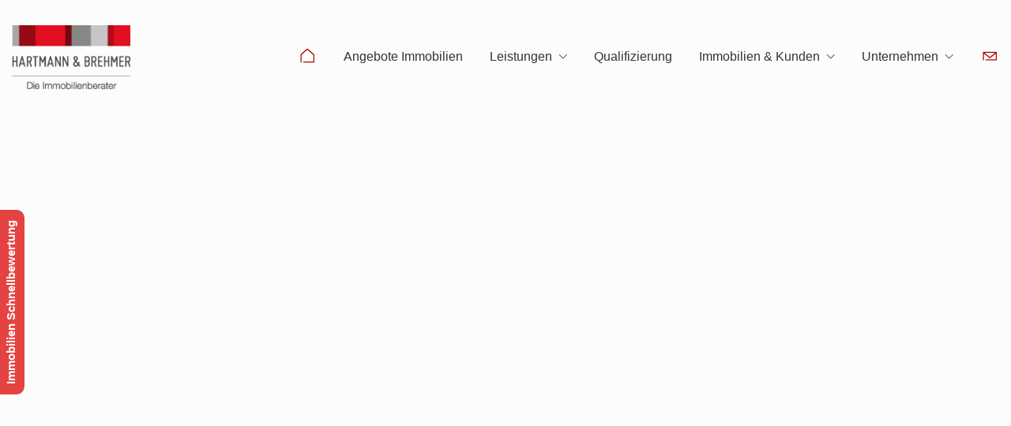

--- FILE ---
content_type: text/html; charset=UTF-8
request_url: https://hartmann-brehmer.de/expose/
body_size: 12049
content:
<!DOCTYPE html>

<html class="no-js" lang="de">
<head>
    <meta charset="UTF-8">
    <meta name="viewport" content="width=device-width, initial-scale=1.0">

	<title>Exposé &#8211; Hartmann und Brehmer &#8211; Die Immobilienberater</title>
<meta name='robots' content='max-image-preview:large' />
	<style>img:is([sizes="auto" i], [sizes^="auto," i]) { contain-intrinsic-size: 3000px 1500px }</style>
	<link rel="alternate" type="application/rss+xml" title="Hartmann und Brehmer - Die Immobilienberater &raquo; Feed" href="https://hartmann-brehmer.de/feed/" />
<link rel="alternate" type="application/rss+xml" title="Hartmann und Brehmer - Die Immobilienberater &raquo; Kommentar-Feed" href="https://hartmann-brehmer.de/comments/feed/" />
    <meta property="og:type" content="article">
    <meta property="og:title" content="Exposé">
    <meta property="og:url" content="https://hartmann-brehmer.de/expose/">
    <meta property="og:site_name" content="Hartmann und Brehmer - Die Immobilienberater">

	
	<style id='wp-emoji-styles-inline-css'>

	img.wp-smiley, img.emoji {
		display: inline !important;
		border: none !important;
		box-shadow: none !important;
		height: 1em !important;
		width: 1em !important;
		margin: 0 0.07em !important;
		vertical-align: -0.1em !important;
		background: none !important;
		padding: 0 !important;
	}
</style>
<style id='classic-theme-styles-inline-css'>
/*! This file is auto-generated */
.wp-block-button__link{color:#fff;background-color:#32373c;border-radius:9999px;box-shadow:none;text-decoration:none;padding:calc(.667em + 2px) calc(1.333em + 2px);font-size:1.125em}.wp-block-file__button{background:#32373c;color:#fff;text-decoration:none}
</style>
<style id='global-styles-inline-css'>
:root{--wp--preset--aspect-ratio--square: 1;--wp--preset--aspect-ratio--4-3: 4/3;--wp--preset--aspect-ratio--3-4: 3/4;--wp--preset--aspect-ratio--3-2: 3/2;--wp--preset--aspect-ratio--2-3: 2/3;--wp--preset--aspect-ratio--16-9: 16/9;--wp--preset--aspect-ratio--9-16: 9/16;--wp--preset--color--black: #000000;--wp--preset--color--cyan-bluish-gray: #abb8c3;--wp--preset--color--white: #ffffff;--wp--preset--color--pale-pink: #f78da7;--wp--preset--color--vivid-red: #cf2e2e;--wp--preset--color--luminous-vivid-orange: #ff6900;--wp--preset--color--luminous-vivid-amber: #fcb900;--wp--preset--color--light-green-cyan: #7bdcb5;--wp--preset--color--vivid-green-cyan: #00d084;--wp--preset--color--pale-cyan-blue: #8ed1fc;--wp--preset--color--vivid-cyan-blue: #0693e3;--wp--preset--color--vivid-purple: #9b51e0;--wp--preset--gradient--vivid-cyan-blue-to-vivid-purple: linear-gradient(135deg,rgba(6,147,227,1) 0%,rgb(155,81,224) 100%);--wp--preset--gradient--light-green-cyan-to-vivid-green-cyan: linear-gradient(135deg,rgb(122,220,180) 0%,rgb(0,208,130) 100%);--wp--preset--gradient--luminous-vivid-amber-to-luminous-vivid-orange: linear-gradient(135deg,rgba(252,185,0,1) 0%,rgba(255,105,0,1) 100%);--wp--preset--gradient--luminous-vivid-orange-to-vivid-red: linear-gradient(135deg,rgba(255,105,0,1) 0%,rgb(207,46,46) 100%);--wp--preset--gradient--very-light-gray-to-cyan-bluish-gray: linear-gradient(135deg,rgb(238,238,238) 0%,rgb(169,184,195) 100%);--wp--preset--gradient--cool-to-warm-spectrum: linear-gradient(135deg,rgb(74,234,220) 0%,rgb(151,120,209) 20%,rgb(207,42,186) 40%,rgb(238,44,130) 60%,rgb(251,105,98) 80%,rgb(254,248,76) 100%);--wp--preset--gradient--blush-light-purple: linear-gradient(135deg,rgb(255,206,236) 0%,rgb(152,150,240) 100%);--wp--preset--gradient--blush-bordeaux: linear-gradient(135deg,rgb(254,205,165) 0%,rgb(254,45,45) 50%,rgb(107,0,62) 100%);--wp--preset--gradient--luminous-dusk: linear-gradient(135deg,rgb(255,203,112) 0%,rgb(199,81,192) 50%,rgb(65,88,208) 100%);--wp--preset--gradient--pale-ocean: linear-gradient(135deg,rgb(255,245,203) 0%,rgb(182,227,212) 50%,rgb(51,167,181) 100%);--wp--preset--gradient--electric-grass: linear-gradient(135deg,rgb(202,248,128) 0%,rgb(113,206,126) 100%);--wp--preset--gradient--midnight: linear-gradient(135deg,rgb(2,3,129) 0%,rgb(40,116,252) 100%);--wp--preset--font-size--small: 13px;--wp--preset--font-size--medium: 20px;--wp--preset--font-size--large: 36px;--wp--preset--font-size--x-large: 42px;--wp--preset--spacing--20: 0.44rem;--wp--preset--spacing--30: 0.67rem;--wp--preset--spacing--40: 1rem;--wp--preset--spacing--50: 1.5rem;--wp--preset--spacing--60: 2.25rem;--wp--preset--spacing--70: 3.38rem;--wp--preset--spacing--80: 5.06rem;--wp--preset--shadow--natural: 6px 6px 9px rgba(0, 0, 0, 0.2);--wp--preset--shadow--deep: 12px 12px 50px rgba(0, 0, 0, 0.4);--wp--preset--shadow--sharp: 6px 6px 0px rgba(0, 0, 0, 0.2);--wp--preset--shadow--outlined: 6px 6px 0px -3px rgba(255, 255, 255, 1), 6px 6px rgba(0, 0, 0, 1);--wp--preset--shadow--crisp: 6px 6px 0px rgba(0, 0, 0, 1);}:where(.is-layout-flex){gap: 0.5em;}:where(.is-layout-grid){gap: 0.5em;}body .is-layout-flex{display: flex;}.is-layout-flex{flex-wrap: wrap;align-items: center;}.is-layout-flex > :is(*, div){margin: 0;}body .is-layout-grid{display: grid;}.is-layout-grid > :is(*, div){margin: 0;}:where(.wp-block-columns.is-layout-flex){gap: 2em;}:where(.wp-block-columns.is-layout-grid){gap: 2em;}:where(.wp-block-post-template.is-layout-flex){gap: 1.25em;}:where(.wp-block-post-template.is-layout-grid){gap: 1.25em;}.has-black-color{color: var(--wp--preset--color--black) !important;}.has-cyan-bluish-gray-color{color: var(--wp--preset--color--cyan-bluish-gray) !important;}.has-white-color{color: var(--wp--preset--color--white) !important;}.has-pale-pink-color{color: var(--wp--preset--color--pale-pink) !important;}.has-vivid-red-color{color: var(--wp--preset--color--vivid-red) !important;}.has-luminous-vivid-orange-color{color: var(--wp--preset--color--luminous-vivid-orange) !important;}.has-luminous-vivid-amber-color{color: var(--wp--preset--color--luminous-vivid-amber) !important;}.has-light-green-cyan-color{color: var(--wp--preset--color--light-green-cyan) !important;}.has-vivid-green-cyan-color{color: var(--wp--preset--color--vivid-green-cyan) !important;}.has-pale-cyan-blue-color{color: var(--wp--preset--color--pale-cyan-blue) !important;}.has-vivid-cyan-blue-color{color: var(--wp--preset--color--vivid-cyan-blue) !important;}.has-vivid-purple-color{color: var(--wp--preset--color--vivid-purple) !important;}.has-black-background-color{background-color: var(--wp--preset--color--black) !important;}.has-cyan-bluish-gray-background-color{background-color: var(--wp--preset--color--cyan-bluish-gray) !important;}.has-white-background-color{background-color: var(--wp--preset--color--white) !important;}.has-pale-pink-background-color{background-color: var(--wp--preset--color--pale-pink) !important;}.has-vivid-red-background-color{background-color: var(--wp--preset--color--vivid-red) !important;}.has-luminous-vivid-orange-background-color{background-color: var(--wp--preset--color--luminous-vivid-orange) !important;}.has-luminous-vivid-amber-background-color{background-color: var(--wp--preset--color--luminous-vivid-amber) !important;}.has-light-green-cyan-background-color{background-color: var(--wp--preset--color--light-green-cyan) !important;}.has-vivid-green-cyan-background-color{background-color: var(--wp--preset--color--vivid-green-cyan) !important;}.has-pale-cyan-blue-background-color{background-color: var(--wp--preset--color--pale-cyan-blue) !important;}.has-vivid-cyan-blue-background-color{background-color: var(--wp--preset--color--vivid-cyan-blue) !important;}.has-vivid-purple-background-color{background-color: var(--wp--preset--color--vivid-purple) !important;}.has-black-border-color{border-color: var(--wp--preset--color--black) !important;}.has-cyan-bluish-gray-border-color{border-color: var(--wp--preset--color--cyan-bluish-gray) !important;}.has-white-border-color{border-color: var(--wp--preset--color--white) !important;}.has-pale-pink-border-color{border-color: var(--wp--preset--color--pale-pink) !important;}.has-vivid-red-border-color{border-color: var(--wp--preset--color--vivid-red) !important;}.has-luminous-vivid-orange-border-color{border-color: var(--wp--preset--color--luminous-vivid-orange) !important;}.has-luminous-vivid-amber-border-color{border-color: var(--wp--preset--color--luminous-vivid-amber) !important;}.has-light-green-cyan-border-color{border-color: var(--wp--preset--color--light-green-cyan) !important;}.has-vivid-green-cyan-border-color{border-color: var(--wp--preset--color--vivid-green-cyan) !important;}.has-pale-cyan-blue-border-color{border-color: var(--wp--preset--color--pale-cyan-blue) !important;}.has-vivid-cyan-blue-border-color{border-color: var(--wp--preset--color--vivid-cyan-blue) !important;}.has-vivid-purple-border-color{border-color: var(--wp--preset--color--vivid-purple) !important;}.has-vivid-cyan-blue-to-vivid-purple-gradient-background{background: var(--wp--preset--gradient--vivid-cyan-blue-to-vivid-purple) !important;}.has-light-green-cyan-to-vivid-green-cyan-gradient-background{background: var(--wp--preset--gradient--light-green-cyan-to-vivid-green-cyan) !important;}.has-luminous-vivid-amber-to-luminous-vivid-orange-gradient-background{background: var(--wp--preset--gradient--luminous-vivid-amber-to-luminous-vivid-orange) !important;}.has-luminous-vivid-orange-to-vivid-red-gradient-background{background: var(--wp--preset--gradient--luminous-vivid-orange-to-vivid-red) !important;}.has-very-light-gray-to-cyan-bluish-gray-gradient-background{background: var(--wp--preset--gradient--very-light-gray-to-cyan-bluish-gray) !important;}.has-cool-to-warm-spectrum-gradient-background{background: var(--wp--preset--gradient--cool-to-warm-spectrum) !important;}.has-blush-light-purple-gradient-background{background: var(--wp--preset--gradient--blush-light-purple) !important;}.has-blush-bordeaux-gradient-background{background: var(--wp--preset--gradient--blush-bordeaux) !important;}.has-luminous-dusk-gradient-background{background: var(--wp--preset--gradient--luminous-dusk) !important;}.has-pale-ocean-gradient-background{background: var(--wp--preset--gradient--pale-ocean) !important;}.has-electric-grass-gradient-background{background: var(--wp--preset--gradient--electric-grass) !important;}.has-midnight-gradient-background{background: var(--wp--preset--gradient--midnight) !important;}.has-small-font-size{font-size: var(--wp--preset--font-size--small) !important;}.has-medium-font-size{font-size: var(--wp--preset--font-size--medium) !important;}.has-large-font-size{font-size: var(--wp--preset--font-size--large) !important;}.has-x-large-font-size{font-size: var(--wp--preset--font-size--x-large) !important;}
:where(.wp-block-post-template.is-layout-flex){gap: 1.25em;}:where(.wp-block-post-template.is-layout-grid){gap: 1.25em;}
:where(.wp-block-columns.is-layout-flex){gap: 2em;}:where(.wp-block-columns.is-layout-grid){gap: 2em;}
:root :where(.wp-block-pullquote){font-size: 1.5em;line-height: 1.6;}
</style>
<link rel='stylesheet' id='contact-form-7-css' href='https://hartmann-brehmer.de/wp-content/plugins/contact-form-7/includes/css/styles.css?ver=6.1' media='all' />
<link rel='stylesheet' id='wpa-css-css' href='https://hartmann-brehmer.de/wp-content/plugins/honeypot/includes/css/wpa.css?ver=2.2.14' media='all' />
<link rel='stylesheet' id='menu-image-css' href='https://hartmann-brehmer.de/wp-content/plugins/menu-image/includes/css/menu-image.css?ver=3.13' media='all' />
<link rel='stylesheet' id='dashicons-css' href='https://hartmann-brehmer.de/wp-includes/css/dashicons.min.css?ver=628feabbbf6b83a577375d5fbc96c8fa' media='all' />
<link rel='stylesheet' id='bodhi-svgs-attachment-css' href='https://hartmann-brehmer.de/wp-content/plugins/svg-support/css/svgs-attachment.css' media='all' />
<link rel='stylesheet' id='url-shortify-css' href='https://hartmann-brehmer.de/wp-content/plugins/url-shortify/lite/dist/styles/url-shortify.css?ver=1.10.6' media='all' />
<link rel='stylesheet' id='kalium-bootstrap-css-css' href='https://hartmann-brehmer.de/wp-content/themes/kalium/assets/css/bootstrap.min.css?ver=3.27.1750421887' media='all' />
<link rel='stylesheet' id='kalium-theme-base-css-css' href='https://hartmann-brehmer.de/wp-content/themes/kalium/assets/css/base.min.css?ver=3.27.1750421887' media='all' />
<link rel='stylesheet' id='kalium-theme-style-new-css-css' href='https://hartmann-brehmer.de/wp-content/themes/kalium/assets/css/new/style.min.css?ver=3.27.1750421887' media='all' />
<link rel='stylesheet' id='kalium-theme-other-css-css' href='https://hartmann-brehmer.de/wp-content/themes/kalium/assets/css/other.min.css?ver=3.27.1750421887' media='all' />
<link rel='stylesheet' id='kalium-css-loaders-css' href='https://hartmann-brehmer.de/wp-content/themes/kalium/assets/admin/css/css-loaders.css?ver=3.27.1750421887' media='all' />
<link rel='stylesheet' id='custom-skin-css' href='https://hartmann-brehmer.de/wp-content/themes/kalium-child/custom-skin.css?ver=fe231cee14bbe9684b0e6322dfd7d39c' media='all' />
<!--n2css--><!--n2js-->    <script type="text/javascript">
		var ajaxurl = ajaxurl || 'https://hartmann-brehmer.de/wp-admin/admin-ajax.php';
		    </script>
	<script type="text/javascript" src="https://hartmann-brehmer.de/wp-includes/js/jquery/jquery.min.js?ver=3.7.1" id="jquery-core-js"></script>
<script type="text/javascript" src="https://hartmann-brehmer.de/wp-content/plugins/svg-support/vendor/DOMPurify/DOMPurify.min.js?ver=2.5.8" id="bodhi-dompurify-library-js"></script>
<script type="text/javascript" id="bodhi_svg_inline-js-extra">
/* <![CDATA[ */
var svgSettings = {"skipNested":""};
/* ]]> */
</script>
<script type="text/javascript" src="https://hartmann-brehmer.de/wp-content/plugins/svg-support/js/min/svgs-inline-min.js" id="bodhi_svg_inline-js"></script>
<script type="text/javascript" id="bodhi_svg_inline-js-after">
/* <![CDATA[ */
cssTarget={"Bodhi":"img.style-svg","ForceInlineSVG":"style-svg"};ForceInlineSVGActive="false";frontSanitizationEnabled="on";
/* ]]> */
</script>
<script type="text/javascript" id="url-shortify-js-extra">
/* <![CDATA[ */
var usParams = {"ajaxurl":"https:\/\/hartmann-brehmer.de\/wp-admin\/admin-ajax.php"};
/* ]]> */
</script>
<script type="text/javascript" src="https://hartmann-brehmer.de/wp-content/plugins/url-shortify/lite/dist/scripts/url-shortify.js?ver=1.10.6" id="url-shortify-js"></script>
<script type="text/javascript" id="ai-js-js-extra">
/* <![CDATA[ */
var MyAjax = {"ajaxurl":"https:\/\/hartmann-brehmer.de\/wp-admin\/admin-ajax.php","security":"ec98972414"};
/* ]]> */
</script>
<script type="text/javascript" src="https://hartmann-brehmer.de/wp-content/plugins/advanced-iframe/js/ai.min.js?ver=423681" id="ai-js-js"></script>
<script></script><link rel="https://api.w.org/" href="https://hartmann-brehmer.de/wp-json/" /><link rel="alternate" title="JSON" type="application/json" href="https://hartmann-brehmer.de/wp-json/wp/v2/pages/30" /><link rel="canonical" href="https://hartmann-brehmer.de/expose/" />
<link rel="alternate" title="oEmbed (JSON)" type="application/json+oembed" href="https://hartmann-brehmer.de/wp-json/oembed/1.0/embed?url=https%3A%2F%2Fhartmann-brehmer.de%2Fexpose%2F" />
<link rel="alternate" title="oEmbed (XML)" type="text/xml+oembed" href="https://hartmann-brehmer.de/wp-json/oembed/1.0/embed?url=https%3A%2F%2Fhartmann-brehmer.de%2Fexpose%2F&#038;format=xml" />
		<meta charset="utf-8">
		<meta name="abstract" content="Wohn- und Gewerbeimmobilien | Analyse, Vermittlung, Verwaltung, Enwicklung">
		<meta name="author" content="HB-ADMIN">
		<meta name="classification" content="Augsburg, Büro mieten, Einzelhandel, Gewerbeflächen, Gewerbeimmobilien, Immobilienberater, Laden mieten, Mietspiegel, Mietwohnung, Wohnimmobilien">
		<meta name="copyright" content="Copyright Hartmann und Brehmer - Die Immobilienberater - All rights Reserved.">
		<meta name="designer" content="Laborator">
		<meta name="distribution" content="Global">
		<meta name="language" content="de-DE">
		<meta name="publisher" content="Hartmann und Brehmer - Die Immobilienberater">
		<meta name="rating" content="General">
		<meta name="resource-type" content="Document">
		<meta name="revisit-after" content="3">
		<meta name="subject" content="Augsburg, Büro mieten, Einzelhandel, Gewerbeflächen, Gewerbeimmobilien, Immobilienberater, Laden mieten, Mietspiegel, Mietwohnung, Wohnimmobilien">
		<meta name="template" content="Kalium - Child Theme">
		<meta name="robots" content="index,follow">
		<meta name="example" content="custom: 2020-03-01">
<!-- Analytics by WP Statistics - https://wp-statistics.com -->
<script>var mobile_menu_breakpoint = 768;</script><style data-appended-custom-css="true">@media screen and (min-width:769px) { .mobile-menu-wrapper,.mobile-menu-overlay,.header-block__item--mobile-menu-toggle {display: none;} }</style><style data-appended-custom-css="true">@media screen and (max-width:768px) { .header-block__item--standard-menu-container {display: none;} }</style><meta name="generator" content="Powered by WPBakery Page Builder - drag and drop page builder for WordPress."/>

<style type='text/css'>
/* START Styles Simple Side Tab v2.2.1 */
#rum_sst_tab {
    font-family: &quot;Helvetica Neue&quot;, Helvetica, sans-serif;
    top: 500px;
    background-color: #e54242;
    color: #FFFFFF;
    border-style: solid;
    border-width: 0px;
}

#rum_sst_tab:hover {
    background-color: #ad0d0d;
}
.rum_sst_contents {
    position:fixed;
    margin:0;
    padding:6px 13px 8px 13px;
    text-decoration:none;
    text-align:center;
    font-size:15px;
    font-weight:bold;
    border-style:solid;
    display:block;
    z-index:100000;
}
.rum_sst_left {
    left:-2px;
    cursor: pointer;
    -webkit-transform-origin:0 0;
    -moz-transform-origin:0 0;
    -o-transform-origin:0 0;
    -ms-transform-origin:0 0;
    -webkit-transform:rotate(270deg);
    -moz-transform:rotate(270deg);
    -ms-transform:rotate(270deg);
    -o-transform:rotate(270deg);
    transform:rotate(270deg);
    -moz-border-radius-bottomright:10px;
    border-bottom-right-radius:10px;
    -moz-border-radius-bottomleft:10px;
    border-bottom-left-radius:10px;
}
.rum_sst_right {
    right:-1px;
    cursor: pointer;
    -webkit-transform-origin:100% 100%;
    -moz-transform-origin:100% 100%;
    -o-transform-origin:100% 100%;
    -ms-transform-origin:100% 100%;
    -webkit-transform:rotate(-90deg);
    -moz-transform:rotate(-90deg);
    -ms-transform:rotate(-90deg);
    -o-transform:rotate(-90deg);
    transform:rotate(-90deg);
    -moz-border-radius-topright:10px;
    border-top-right-radius:10px;
    -moz-border-radius-topleft:10px;
    border-top-left-radius:10px;
}
.rum_sst_right.less-ie-9 {
    right:-120px;
    filter: progid:DXImageTransform.Microsoft.BasicImage(rotation=1);
}
.rum_sst_left.less-ie-9 {
    filter: progid:DXImageTransform.Microsoft.BasicImage(rotation=3);
}
/* END Styles Simple Side Tab */
</style>
<link rel="icon" href="https://hartmann-brehmer.de/wp-content/uploads/2020/03/cropped-hartmann-brehmer-favicon-1-32x32.jpg" sizes="32x32" />
<link rel="icon" href="https://hartmann-brehmer.de/wp-content/uploads/2020/03/cropped-hartmann-brehmer-favicon-1-192x192.jpg" sizes="192x192" />
<link rel="apple-touch-icon" href="https://hartmann-brehmer.de/wp-content/uploads/2020/03/cropped-hartmann-brehmer-favicon-1-180x180.jpg" />
<meta name="msapplication-TileImage" content="https://hartmann-brehmer.de/wp-content/uploads/2020/03/cropped-hartmann-brehmer-favicon-1-270x270.jpg" />
<style>.shorten_url { 
	   padding: 10px 10px 10px 10px ; 
	   border: 1px solid #AAAAAA ; 
	   background-color: #EEEEEE ;
}</style>		<style id="wp-custom-css">
			.site-header, .main-header, .menu-type-standard-menu  {
	padding-top:30px!important;
	padding-bottom:30px!important;
}

.sticky-spacer {
	height: 140px!important;
}

::selection {
    background: #888;
color: #fff;
}

.post-formatting ul li, .post-formatting ol li {
    color: #4f4f4f;
    list-style: square;
    font-size: 1.1em;
}

label {
	font-family: 'HartmannOffice';
	font-weight: 100;
	font-size: 1.0em !important;	
}

.wpcf7-list-item-label {
font-size: 0.8em !important;	
}

.widget-area .widget li a, .widget ul ul a::before {
    color: #666;
	  font-size:1.2em;
	  line-height:1.0em;
}

.post-formatting img.alignleft {
    top: 0.5em;
}

body {
    color: #535353;
}

.h2, h2 {
    padding-bottom: 0.7em;
}

.whitetext, .whitetext li, .whitetext ul li {
	color:#ffffff!important;
padding-bottom:1px;}

.img-middle {
  vertical-align: top;
  padding-top:9px;
}

.standard-menu-container ul.menu > li + li, .standard-menu-container div.menu > ul > li + li {
    margin-left: 30px;
}

.standard-menu-container.menu-skin-dark ul.menu ul,
.standard-menu-container.menu-skin-dark div.menu > ul ul {
  background: #919191;
}

.standard-menu-container.menu-skin-dark ul.menu ul li a,
.standard-menu-container.menu-skin-dark div.menu > ul ul li a {
  font-size: 17px;
}

.pagemenue {
	font-size: 1.7em;
}

.minsize {
	min-height:270px;
}

input[type="text"], input[type="number"], input[type="email"], input[type="password"], input[type="url"], input[type="tel"], textarea {
    border: 1px solid #d2d2d2;
}

.psmall {
	font-size: 12px;	
}

blockquote {
    font-size: 1em;
    line-height: 24px;
    border-left: 4px solid #eee;
}
p {
    margin-bottom: 22.5px;
}

.post-formatting ul {
	padding-left: 16px;
    font-size: 1.2em;
}
.post-formatting ul li {
		padding-bottom: 0;
		padding-top: 0;
	line-height:1.4em;
  list-style-type: disc; 
}
		</style>
		<noscript><style> .wpb_animate_when_almost_visible { opacity: 1; }</style></noscript></head>
<body data-rsssl=1 class="wp-singular page-template-default page page-id-30 wp-theme-kalium wp-child-theme-kalium-child has-fixed-footer wpb-js-composer js-comp-ver-8.5 vc_responsive">

<div class="mobile-menu-wrapper mobile-menu-slide">

    <div class="mobile-menu-container">

		<ul id="menu-starter" class="menu"><li id="menu-item-253" class="menu-item menu-item-type-custom menu-item-object-custom menu-item-253"><a href="/die-immobilienberater" class="menu-image-title-hide menu-image-hovered"><span class="menu-image-title-hide menu-image-title">Start</span><span class='menu-image-hover-wrapper'><img width="24" height="24" src="https://hartmann-brehmer.de/wp-content/uploads/2020/03/home-icon-hb.png" class="menu-image menu-image-title-hide" alt="" decoding="async" /><img width="24" height="24" src="https://hartmann-brehmer.de/wp-content/uploads/2020/03/home-icon-hb-hover.png" class="hovered-image menu-image-title-hide" alt="" style="margin-left: -24px;" decoding="async" /></span></a></li>
<li id="menu-item-238" class="menu-item menu-item-type-post_type menu-item-object-page menu-item-238"><a href="https://hartmann-brehmer.de/immobilien-kunden/angebote/">Angebote Immobilien</a></li>
<li id="menu-item-231" class="menu-item menu-item-type-post_type menu-item-object-page menu-item-has-children menu-item-231"><a href="https://hartmann-brehmer.de/leistungen/">Leistungen</a>
<ul class="sub-menu">
	<li id="menu-item-989" class="menu-item menu-item-type-post_type menu-item-object-page menu-item-989"><a href="https://hartmann-brehmer.de/einkauf-leistbarkeit-rechner/">Einkauf-Leistbarkeit-Rechner</a></li>
	<li id="menu-item-233" class="menu-item menu-item-type-post_type menu-item-object-page menu-item-233"><a href="https://hartmann-brehmer.de/leistungen/immobilienbewertung/">Immobilienbewertung</a></li>
	<li id="menu-item-891" class="menu-item menu-item-type-post_type menu-item-object-page menu-item-891"><a href="https://hartmann-brehmer.de/immobilien-schnellbewertung/">Immobilien Schnellbewertung</a></li>
	<li id="menu-item-232" class="menu-item menu-item-type-post_type menu-item-object-page menu-item-232"><a href="https://hartmann-brehmer.de/leistungen/immobilienverwaltung/">Immobilienmanagement</a></li>
	<li id="menu-item-234" class="menu-item menu-item-type-post_type menu-item-object-page menu-item-234"><a href="https://hartmann-brehmer.de/leistungen/immobilienvermittlung/">Immobilienvermittlung &#038; -entwicklung</a></li>
	<li id="menu-item-880" class="menu-item menu-item-type-post_type menu-item-object-page menu-item-880"><a href="https://hartmann-brehmer.de/leistungen-im-ueberblick/">Flyer digital: Leistungen im Überblick</a></li>
</ul>
</li>
<li id="menu-item-236" class="menu-item menu-item-type-post_type menu-item-object-page menu-item-236"><a href="https://hartmann-brehmer.de/qualifizierung/">Qualifizierung</a></li>
<li id="menu-item-237" class="menu-item menu-item-type-post_type menu-item-object-page menu-item-has-children menu-item-237"><a href="https://hartmann-brehmer.de/immobilien-kunden/">Immobilien &#038; Kunden</a>
<ul class="sub-menu">
	<li id="menu-item-892" class="menu-item menu-item-type-post_type menu-item-object-page menu-item-892"><a href="https://hartmann-brehmer.de/immobilien-schnellbewertung/">Immobilien Schnellbewertung</a></li>
	<li id="menu-item-250" class="menu-item menu-item-type-post_type menu-item-object-page menu-item-250"><a href="https://hartmann-brehmer.de/immobilien-kunden/referenzobjekte/">Referenzobjekte</a></li>
	<li id="menu-item-624" class="menu-item menu-item-type-post_type menu-item-object-page menu-item-624"><a href="https://hartmann-brehmer.de/referenzkunden/">Kundenstimmen</a></li>
	<li id="menu-item-783" class="menu-item menu-item-type-post_type menu-item-object-page menu-item-783"><a href="https://hartmann-brehmer.de/expertise/">Expertise | Projektbeispiele</a></li>
</ul>
</li>
<li id="menu-item-277" class="menu-item menu-item-type-post_type menu-item-object-page menu-item-has-children menu-item-277"><a href="https://hartmann-brehmer.de/unternehmen/">Unternehmen</a>
<ul class="sub-menu">
	<li id="menu-item-278" class="menu-item menu-item-type-post_type menu-item-object-page menu-item-278"><a href="https://hartmann-brehmer.de/unternehmen/ueber-uns/">Über uns</a></li>
	<li id="menu-item-284" class="menu-item menu-item-type-post_type menu-item-object-page menu-item-284"><a href="https://hartmann-brehmer.de/unternehmen/philosophie/">Philosophie</a></li>
	<li id="menu-item-283" class="menu-item menu-item-type-post_type menu-item-object-page menu-item-283"><a href="https://hartmann-brehmer.de/unternehmen/historie/">Historie</a></li>
	<li id="menu-item-282" class="menu-item menu-item-type-post_type menu-item-object-page menu-item-282"><a href="https://hartmann-brehmer.de/unternehmen/geschaeftsfuehrung/">Geschäftsführung</a></li>
	<li id="menu-item-281" class="menu-item menu-item-type-post_type menu-item-object-page menu-item-281"><a href="https://hartmann-brehmer.de/unternehmen/team/">Team | Mitarbeiter</a></li>
	<li id="menu-item-279" class="menu-item menu-item-type-post_type menu-item-object-page menu-item-279"><a href="https://hartmann-brehmer.de/unternehmen/karriere-jobs/">Karriere &#038; Jobs</a></li>
	<li id="menu-item-699" class="menu-item menu-item-type-post_type menu-item-object-page menu-item-699"><a href="https://hartmann-brehmer.de/aktuelles-und-branchen-ticker/">Aktuelles</a></li>
	<li id="menu-item-723" class="menu-item menu-item-type-post_type menu-item-object-page menu-item-723"><a href="https://hartmann-brehmer.de/checklisten/">Checklisten &#038; Formulare</a></li>
	<li id="menu-item-1008" class="menu-item menu-item-type-post_type menu-item-object-page menu-item-1008"><a href="https://hartmann-brehmer.de/kooperationen/">Kooperationen</a></li>
</ul>
</li>
<li id="menu-item-42" class="menu-item menu-item-type-post_type menu-item-object-page menu-item-42"><a href="https://hartmann-brehmer.de/kontakt/" class="menu-image-title-hide menu-image-hovered"><span class="menu-image-title-hide menu-image-title">Kontakt</span><span class='menu-image-hover-wrapper'><img width="24" height="24" src="https://hartmann-brehmer.de/wp-content/uploads/2020/03/kontakt-icon.png" class="menu-image menu-image-title-hide" alt="" decoding="async" /><img width="24" height="24" src="https://hartmann-brehmer.de/wp-content/uploads/2020/03/kontakt-icon-hover.png" class="hovered-image menu-image-title-hide" alt="" style="margin-left: -24px;" decoding="async" /></span></a></li>
</ul>
		            <form role="search" method="get" class="search-form" action="https://hartmann-brehmer.de/">
                <input type="search" class="search-field" placeholder="Search site..." value="" name="s" id="search_mobile_inp"/>

                <label for="search_mobile_inp">
                    <i class="fa fa-search"></i>
                </label>

                <input type="submit" class="search-submit" value="Go"/>
            </form>
		
		
		
    </div>

</div>

<div class="mobile-menu-overlay"></div>
<div class="wrapper" id="main-wrapper">

	<style data-appended-custom-css="true">.header-block, .site-header--static-header-type {padding-top: 2px;}</style><style data-appended-custom-css="true">.header-block, .site-header--static-header-type {padding-bottom: 2px;}</style>    <header class="site-header main-header menu-type-standard-menu is-sticky">

		<div class="header-block">

	
	<div class="header-block__row-container container">

		<div class="header-block__row header-block__row--main">
			        <div class="header-block__column header-block__logo header-block--auto-grow">
			<style data-appended-custom-css="true">.logo-image {width:150px;height:81px;}</style><style data-appended-custom-css="true">@media screen and (max-width: 768px) { .logo-image {width:100px;height:54px;} }</style>    <a href="https://hartmann-brehmer.de" class="header-logo logo-image" aria-label="Go to homepage">
		            <img src="https://hartmann-brehmer.de/wp-content/uploads/2019/10/hartmann-brehmer-logo1.png" class="main-logo" width="150" height="81" alt="Hartmann und Brehmer - Der Immobilienberater"/>
		    </a>
        </div>
		        <div class="header-block__column header-block--content-right header-block--align-right">

            <div class="header-block__items-row">
				<div class="header-block__item header-block__item--type-menu-main-menu header-block__item--standard-menu-container"><div class="standard-menu-container dropdown-caret menu-skin-dark"><nav class="nav-container-main-menu"><ul id="menu-starter-1" class="menu"><li class="menu-item menu-item-type-custom menu-item-object-custom menu-item-253"><a href="/die-immobilienberater" class="menu-image-title-hide menu-image-hovered"><span><span class="menu-image-title-hide menu-image-title">Start</span><span class='menu-image-hover-wrapper'><img width="24" height="24" src="https://hartmann-brehmer.de/wp-content/uploads/2020/03/home-icon-hb.png" class="menu-image menu-image-title-hide" alt="" decoding="async" /><img width="24" height="24" src="https://hartmann-brehmer.de/wp-content/uploads/2020/03/home-icon-hb-hover.png" class="hovered-image menu-image-title-hide" alt="" style="margin-left: -24px;" decoding="async" /></span></span></a></li>
<li class="menu-item menu-item-type-post_type menu-item-object-page menu-item-238"><a href="https://hartmann-brehmer.de/immobilien-kunden/angebote/"><span>Angebote Immobilien</span></a></li>
<li class="menu-item menu-item-type-post_type menu-item-object-page menu-item-has-children menu-item-231"><a href="https://hartmann-brehmer.de/leistungen/"><span>Leistungen</span></a>
<ul class="sub-menu">
	<li class="menu-item menu-item-type-post_type menu-item-object-page menu-item-989"><a href="https://hartmann-brehmer.de/einkauf-leistbarkeit-rechner/"><span>Einkauf-Leistbarkeit-Rechner</span></a></li>
	<li class="menu-item menu-item-type-post_type menu-item-object-page menu-item-233"><a href="https://hartmann-brehmer.de/leistungen/immobilienbewertung/"><span>Immobilienbewertung</span></a></li>
	<li class="menu-item menu-item-type-post_type menu-item-object-page menu-item-891"><a href="https://hartmann-brehmer.de/immobilien-schnellbewertung/"><span>Immobilien Schnellbewertung</span></a></li>
	<li class="menu-item menu-item-type-post_type menu-item-object-page menu-item-232"><a href="https://hartmann-brehmer.de/leistungen/immobilienverwaltung/"><span>Immobilienmanagement</span></a></li>
	<li class="menu-item menu-item-type-post_type menu-item-object-page menu-item-234"><a href="https://hartmann-brehmer.de/leistungen/immobilienvermittlung/"><span>Immobilienvermittlung &#038; -entwicklung</span></a></li>
	<li class="menu-item menu-item-type-post_type menu-item-object-page menu-item-880"><a href="https://hartmann-brehmer.de/leistungen-im-ueberblick/"><span>Flyer digital: Leistungen im Überblick</span></a></li>
</ul>
</li>
<li class="menu-item menu-item-type-post_type menu-item-object-page menu-item-236"><a href="https://hartmann-brehmer.de/qualifizierung/"><span>Qualifizierung</span></a></li>
<li class="menu-item menu-item-type-post_type menu-item-object-page menu-item-has-children menu-item-237"><a href="https://hartmann-brehmer.de/immobilien-kunden/"><span>Immobilien &#038; Kunden</span></a>
<ul class="sub-menu">
	<li class="menu-item menu-item-type-post_type menu-item-object-page menu-item-892"><a href="https://hartmann-brehmer.de/immobilien-schnellbewertung/"><span>Immobilien Schnellbewertung</span></a></li>
	<li class="menu-item menu-item-type-post_type menu-item-object-page menu-item-250"><a href="https://hartmann-brehmer.de/immobilien-kunden/referenzobjekte/"><span>Referenzobjekte</span></a></li>
	<li class="menu-item menu-item-type-post_type menu-item-object-page menu-item-624"><a href="https://hartmann-brehmer.de/referenzkunden/"><span>Kundenstimmen</span></a></li>
	<li class="menu-item menu-item-type-post_type menu-item-object-page menu-item-783"><a href="https://hartmann-brehmer.de/expertise/"><span>Expertise | Projektbeispiele</span></a></li>
</ul>
</li>
<li class="menu-item menu-item-type-post_type menu-item-object-page menu-item-has-children menu-item-277"><a href="https://hartmann-brehmer.de/unternehmen/"><span>Unternehmen</span></a>
<ul class="sub-menu">
	<li class="menu-item menu-item-type-post_type menu-item-object-page menu-item-278"><a href="https://hartmann-brehmer.de/unternehmen/ueber-uns/"><span>Über uns</span></a></li>
	<li class="menu-item menu-item-type-post_type menu-item-object-page menu-item-284"><a href="https://hartmann-brehmer.de/unternehmen/philosophie/"><span>Philosophie</span></a></li>
	<li class="menu-item menu-item-type-post_type menu-item-object-page menu-item-283"><a href="https://hartmann-brehmer.de/unternehmen/historie/"><span>Historie</span></a></li>
	<li class="menu-item menu-item-type-post_type menu-item-object-page menu-item-282"><a href="https://hartmann-brehmer.de/unternehmen/geschaeftsfuehrung/"><span>Geschäftsführung</span></a></li>
	<li class="menu-item menu-item-type-post_type menu-item-object-page menu-item-281"><a href="https://hartmann-brehmer.de/unternehmen/team/"><span>Team | Mitarbeiter</span></a></li>
	<li class="menu-item menu-item-type-post_type menu-item-object-page menu-item-279"><a href="https://hartmann-brehmer.de/unternehmen/karriere-jobs/"><span>Karriere &#038; Jobs</span></a></li>
	<li class="menu-item menu-item-type-post_type menu-item-object-page menu-item-699"><a href="https://hartmann-brehmer.de/aktuelles-und-branchen-ticker/"><span>Aktuelles</span></a></li>
	<li class="menu-item menu-item-type-post_type menu-item-object-page menu-item-723"><a href="https://hartmann-brehmer.de/checklisten/"><span>Checklisten &#038; Formulare</span></a></li>
	<li class="menu-item menu-item-type-post_type menu-item-object-page menu-item-1008"><a href="https://hartmann-brehmer.de/kooperationen/"><span>Kooperationen</span></a></li>
</ul>
</li>
<li class="menu-item menu-item-type-post_type menu-item-object-page menu-item-42"><a href="https://hartmann-brehmer.de/kontakt/" class="menu-image-title-hide menu-image-hovered"><span><span class="menu-image-title-hide menu-image-title">Kontakt</span><span class='menu-image-hover-wrapper'><img width="24" height="24" src="https://hartmann-brehmer.de/wp-content/uploads/2020/03/kontakt-icon.png" class="menu-image menu-image-title-hide" alt="" decoding="async" /><img width="24" height="24" src="https://hartmann-brehmer.de/wp-content/uploads/2020/03/kontakt-icon-hover.png" class="hovered-image menu-image-title-hide" alt="" style="margin-left: -24px;" decoding="async" /></span></span></a></li>
</ul></nav></div></div><div class="header-block__item header-block__item--type-menu-main-menu header-block__item--mobile-menu-toggle"><a href="#" class="toggle-bars menu-skin-dark" aria-label="Toggle navigation" role="button" data-action="mobile-menu">        <span class="toggle-bars__column">
            <span class="toggle-bars__bar-lines">
                <span class="toggle-bars__bar-line toggle-bars__bar-line--top"></span>
                <span class="toggle-bars__bar-line toggle-bars__bar-line--middle"></span>
                <span class="toggle-bars__bar-line toggle-bars__bar-line--bottom"></span>
            </span>
        </span>
		</a></div>            </div>

        </div>
				</div>

	</div>

	
</div>

    </header>

    <div class="container default-margin post-formatting">
		    </div>
</div><!-- .wrapper -->
<footer id="footer" role="contentinfo" class="site-footer main-footer footer-bottom-horizontal fixed-footer fixed-footer-fade">

	<div class="container">
	
	<div class="footer-widgets">
		
			
		<div class="footer--widgets widget-area widgets--columned-layout widgets--columns-4" role="complementary">
			
			<div id="nav_menu-2" class="widget widget_nav_menu"><div class="menu-footer-container"><ul id="menu-footer" class="menu"><li id="menu-item-153" class="menu-item menu-item-type-post_type menu-item-object-page menu-item-153"><a href="https://hartmann-brehmer.de/impressum/">Impressum</a></li>
<li id="menu-item-155" class="menu-item menu-item-type-post_type menu-item-object-page menu-item-155"><a href="https://hartmann-brehmer.de/datenschutzerklaerung/">Datenschutzerklärung</a></li>
<li id="menu-item-154" class="menu-item menu-item-type-post_type menu-item-object-page menu-item-154"><a href="https://hartmann-brehmer.de/cookies/">Cookies</a></li>
</ul></div></div><div id="media_image-8" class="widget widget_media_image"><a href="/qualifizierung"><img width="300" height="148" src="https://hartmann-brehmer.de/wp-content/uploads/2021/01/30-jahre-expertise-300x148.jpg" class="image wp-image-729  attachment-medium size-medium" alt="" style="max-width: 100%; height: auto;" decoding="async" loading="lazy" srcset="https://hartmann-brehmer.de/wp-content/uploads/2021/01/30-jahre-expertise-300x148.jpg 300w, https://hartmann-brehmer.de/wp-content/uploads/2021/01/30-jahre-expertise-24x12.jpg 24w, https://hartmann-brehmer.de/wp-content/uploads/2021/01/30-jahre-expertise-36x18.jpg 36w, https://hartmann-brehmer.de/wp-content/uploads/2021/01/30-jahre-expertise-48x24.jpg 48w, https://hartmann-brehmer.de/wp-content/uploads/2021/01/30-jahre-expertise.jpg 384w" sizes="auto, (max-width: 300px) 100vw, 300px" /></a></div><div id="text-4" class="widget widget_text">			<div class="textwidget"><p style="font-size: 0.9em;"><strong>30 Jahre Erfahrung und Expertise</strong><br />
+ hochzufriedene Kunden<br />
+ zertifizierte und bestätigte Experten<br />
+ im Herzen von Augsburg<br />
+ aus der Region, für die Region</p>
</div>
		</div><div id="text-5" class="widget widget_text">			<div class="textwidget"><p style="font-size: 0.9em;"><strong>Hartmann &amp; Brehmer GmbH &amp; Co. KG</strong><br />
Unter dem Bogen 1<br />
86150 Augsburg<br />
Tel. 0821 455 443-0<br />
Fax 0821 455 443-35<br />
info@hartmann-brehmer.de</p>
</div>
		</div>			
		</div>
	
	</div>
	
	<hr>
	
</div>
	
        <div class="footer-bottom">

            <div class="container">

                <div class="footer-bottom-content">

					
                        <div class="footer-content-right">
							<ul class="social-networks textual"><li><a href="https://www.instagram.com/hartmann_brehmer/" target="_blank" class="instagram" title="Instagram" aria-label="Instagram" rel="noopener"><i class="fab fa-instagram"></i><span class="name">Instagram</span></a></li><li><a href="https://www.facebook.com/hartmann.brehmer/" target="_blank" class="facebook" title="Facebook" aria-label="Facebook" rel="noopener"><i class="fab fa-facebook"></i><span class="name">Facebook</span></a></li></ul>                        </div>

					
					
                        <div class="footer-content-left">

                            <div class="copyrights site-info">
                                <p>© Copyright 2021. Alle Rechte vorbehalten. </p>
                            </div>

                        </div>

					                </div>

            </div>

        </div>

	
</footer><script type="speculationrules">
{"prefetch":[{"source":"document","where":{"and":[{"href_matches":"\/*"},{"not":{"href_matches":["\/wp-*.php","\/wp-admin\/*","\/wp-content\/uploads\/*","\/wp-content\/*","\/wp-content\/plugins\/*","\/wp-content\/themes\/kalium-child\/*","\/wp-content\/themes\/kalium\/*","\/*\\?(.+)"]}},{"not":{"selector_matches":"a[rel~=\"nofollow\"]"}},{"not":{"selector_matches":".no-prefetch, .no-prefetch a"}}]},"eagerness":"conservative"}]}
</script>
<script type="application/ld+json">{"@context":"https:\/\/schema.org\/","@type":"Organization","name":"Hartmann und Brehmer - Die Immobilienberater","url":"https:\/\/hartmann-brehmer.de","logo":"https:\/\/hartmann-brehmer.de\/wp-content\/uploads\/2019\/10\/hartmann-brehmer-logo1.png"}</script><a href="https://hartmann-brehmer.de/immobilien-schnellbewertung/" target="_blank" id="rum_sst_tab" class="rum_sst_contents rum_sst_left">Immobilien Schnellbewertung</a><link rel='stylesheet' id='kalium-fontawesome-css-css' href='https://hartmann-brehmer.de/wp-content/themes/kalium/assets/vendors/font-awesome/css/all.min.css?ver=3.27.1750421887' media='all' />
<script type="text/javascript" src="https://hartmann-brehmer.de/wp-includes/js/dist/hooks.min.js?ver=4d63a3d491d11ffd8ac6" id="wp-hooks-js"></script>
<script type="text/javascript" src="https://hartmann-brehmer.de/wp-includes/js/dist/i18n.min.js?ver=5e580eb46a90c2b997e6" id="wp-i18n-js"></script>
<script type="text/javascript" id="wp-i18n-js-after">
/* <![CDATA[ */
wp.i18n.setLocaleData( { 'text direction\u0004ltr': [ 'ltr' ] } );
/* ]]> */
</script>
<script type="text/javascript" src="https://hartmann-brehmer.de/wp-content/plugins/contact-form-7/includes/swv/js/index.js?ver=6.1" id="swv-js"></script>
<script type="text/javascript" id="contact-form-7-js-translations">
/* <![CDATA[ */
( function( domain, translations ) {
	var localeData = translations.locale_data[ domain ] || translations.locale_data.messages;
	localeData[""].domain = domain;
	wp.i18n.setLocaleData( localeData, domain );
} )( "contact-form-7", {"translation-revision-date":"2025-06-29 22:01:44+0000","generator":"GlotPress\/4.0.1","domain":"messages","locale_data":{"messages":{"":{"domain":"messages","plural-forms":"nplurals=2; plural=n != 1;","lang":"de"},"This contact form is placed in the wrong place.":["Dieses Kontaktformular wurde an der falschen Stelle platziert."],"Error:":["Fehler:"]}},"comment":{"reference":"includes\/js\/index.js"}} );
/* ]]> */
</script>
<script type="text/javascript" id="contact-form-7-js-before">
/* <![CDATA[ */
var wpcf7 = {
    "api": {
        "root": "https:\/\/hartmann-brehmer.de\/wp-json\/",
        "namespace": "contact-form-7\/v1"
    }
};
/* ]]> */
</script>
<script type="text/javascript" src="https://hartmann-brehmer.de/wp-content/plugins/contact-form-7/includes/js/index.js?ver=6.1" id="contact-form-7-js"></script>
<script type="text/javascript" src="https://hartmann-brehmer.de/wp-content/plugins/honeypot/includes/js/wpa.js?ver=2.2.14" id="wpascript-js"></script>
<script type="text/javascript" id="wpascript-js-after">
/* <![CDATA[ */
wpa_field_info = {"wpa_field_name":"mypvtc3247","wpa_field_value":630863,"wpa_add_test":"no"}
/* ]]> */
</script>
<script type="text/javascript" id="wp-statistics-tracker-js-extra">
/* <![CDATA[ */
var WP_Statistics_Tracker_Object = {"requestUrl":"https:\/\/hartmann-brehmer.de","ajaxUrl":"https:\/\/hartmann-brehmer.de\/wp-admin\/admin-ajax.php","hitParams":{"wp_statistics_hit":1,"source_type":"page","source_id":30,"search_query":"","signature":"c1bc7f07d767ee186060a9162d5618f7","action":"wp_statistics_hit_record"},"onlineParams":{"wp_statistics_hit":1,"source_type":"page","source_id":30,"search_query":"","signature":"c1bc7f07d767ee186060a9162d5618f7","action":"wp_statistics_online_check"},"option":{"userOnline":"1","dntEnabled":"1","bypassAdBlockers":"1","consentIntegration":{"name":null,"status":[]},"isPreview":false,"trackAnonymously":false,"isWpConsentApiActive":false,"consentLevel":""},"jsCheckTime":"60000","isLegacyEventLoaded":"","customEventAjaxUrl":"https:\/\/hartmann-brehmer.de\/wp-admin\/admin-ajax.php?action=wp_statistics_custom_event&nonce=5b87a9da0b"};
/* ]]> */
</script>
<script type="text/javascript" src="https://hartmann-brehmer.de/?808751=c13ecadab5.js&amp;ver=14.15.1" id="wp-statistics-tracker-js"></script>
<script type="text/javascript" src="https://hartmann-brehmer.de/wp-content/themes/kalium/assets/vendors/gsap/gsap.min.js?ver=3.27.1750421887" id="kalium-gsap-js-js"></script>
<script type="text/javascript" src="https://hartmann-brehmer.de/wp-content/themes/kalium/assets/vendors/gsap/ScrollToPlugin.min.js?ver=3.27.1750421887" id="kalium-gsap-scrollto-js-js"></script>
<script type="text/javascript" src="https://hartmann-brehmer.de/wp-content/themes/kalium/assets/vendors/scrollmagic/ScrollMagic.min.js?ver=3.27.1750421887" id="kalium-scrollmagic-js-js"></script>
<script type="text/javascript" src="https://hartmann-brehmer.de/wp-content/themes/kalium/assets/vendors/scrollmagic/plugins/animation.gsap.min.js?ver=3.27.1750421887" id="kalium-scrollmagic-gsap-js-js"></script>
<script type="text/javascript" src="https://hartmann-brehmer.de/wp-content/themes/kalium/assets/js/sticky-header.min.js?ver=3.27.1750421887" id="kalium-sticky-header-js-js"></script>
<script type="text/javascript" id="kalium-main-js-js-before">
/* <![CDATA[ */
var _k = _k || {}; _k.stickyHeaderOptions = {"type":"standard","containerElement":".site-header","logoElement":".logo-image","triggerOffset":0,"offset":".top-header-bar","animationOffset":6,"spacer":true,"animateProgressWithScroll":true,"animateDuration":null,"tweenChanges":false,"classes":{"name":"site-header","prefix":"sticky","init":"initialized","fixed":"fixed","absolute":"absolute","spacer":"spacer","active":"active","fullyActive":"fully-active"},"autohide":{"animationType":"fade-slide-top","duration":0.3,"threshold":100},"animateScenes":{"styling":{"name":"style","selector":".header-block","props":["backgroundColor"],"css":{"default":{"backgroundColor":"#ffffff"}},"data":{"tags":["transparent-header"]},"position":0},"sticky-logo":{"name":"sticky-logo","selector":"logo","props":["width","height"],"css":{"width":100,"height":54},"data":{"type":"alternate-logo","alternateLogo":"sticky","tags":["logo-switch"]},"position":0},"padding":{"name":"padding","selector":".header-block","props":["paddingTop","paddingBottom"],"css":{"default":{"paddingTop":2,"paddingBottom":2}},"position":0}},"alternateLogos":{"sticky":{"name":"sticky","image":"<img width=\"100\" height=\"54\" src=\"https:\/\/hartmann-brehmer.de\/wp-content\/uploads\/2020\/02\/hartmann-brehmer-logo-s.png\" class=\"attachment-original size-original\" alt=\"\" decoding=\"async\" \/>"}},"supportedOn":{"desktop":1,"tablet":1,"mobile":1},"other":{"menuSkin":null},"debugMode":false};
var _k = _k || {}; _k.logoSwitchOnSections = [];
var _k = _k || {}; _k.enqueueAssets = {"js":{"light-gallery":[{"src":"https:\/\/hartmann-brehmer.de\/wp-content\/themes\/kalium\/assets\/vendors\/light-gallery\/lightgallery-all.min.js"}],"videojs":[{"src":"https:\/\/hartmann-brehmer.de\/wp-content\/themes\/kalium\/assets\/vendors\/video-js\/video.min.js"}]},"css":{"light-gallery":[{"src":"https:\/\/hartmann-brehmer.de\/wp-content\/themes\/kalium\/assets\/vendors\/light-gallery\/css\/lightgallery.min.css"},{"src":"https:\/\/hartmann-brehmer.de\/wp-content\/themes\/kalium\/assets\/vendors\/light-gallery\/css\/lg-transitions.min.css"}],"videojs":[{"src":"https:\/\/hartmann-brehmer.de\/wp-content\/themes\/kalium\/assets\/vendors\/video-js\/video-js.min.css"}]}};
var _k = _k || {}; _k.require = function(e){var t=e instanceof Array?e:[e],r=function(e){var t,t;e.match(/\.js(\?.*)?$/)?(t=document.createElement("script")).src=e:((t=document.createElement("link")).rel="stylesheet",t.href=e);var r=!1,a=jQuery("[data-deploader]").each((function(t,a){e!=jQuery(a).attr("src")&&e!=jQuery(a).attr("href")||(r=!0)})).length;r||(t.setAttribute("data-deploader",a),jQuery("head").append(t))},a;return new Promise((function(e,a){var n=0,c=function(t){if(t&&t.length){var a=t.shift(),n=a.match(/\.js(\?.*)?$/)?"script":"text";jQuery.ajax({dataType:n,url:a,cache:!0}).success((function(){r(a)})).always((function(){a.length&&c(t)}))}else e()};c(t)}))};;
/* ]]> */
</script>
<script type="text/javascript" src="https://hartmann-brehmer.de/wp-content/themes/kalium/assets/js/main.min.js?ver=3.27.1750421887" id="kalium-main-js-js"></script>
<script></script>
<!-- TET: 0.299617 / 3.27ch -->
</body>
</html>

--- FILE ---
content_type: text/css
request_url: https://hartmann-brehmer.de/wp-content/themes/kalium-child/custom-skin.css?ver=fe231cee14bbe9684b0e6322dfd7d39c
body_size: 7537
content:
body {
  background: #fcfcfc;
  color: #c40b11;
}
table {
  color: #5e5e5e;
}
h1 small,
h2 small,
h3 small,
h4 small,
h5 small,
h6 small {
  color: #5e5e5e;
}
a {
  color: #c60f16;
}
a:focus,
a:hover {
  color: #970b11;
}
:focus {
  color: #c60f16;
}
.wrapper {
  background: #fcfcfc;
}
.wrapper a:hover {
  color: #c60f16;
}
.wrapper a:after {
  background: #c60f16;
}
.site-footer a:hover {
  color: #c60f16;
}
.product-filter ul li a:hover {
  color: #c60f16;
}
.message-form .loading-bar {
  background: #ee1a22;
}
.message-form .loading-bar span {
  background: #970b11;
}
.skin--brand-primary {
  color: #c60f16;
}
.btn.btn-primary {
  background: #c60f16;
}
.btn.btn-primary:hover {
  background: #970b11;
}
.btn.btn-secondary {
  background: #5e5e5e;
}
.btn.btn-secondary:hover {
  background: #454545;
}
.site-footer .footer-bottom a {
  color: #5e5e5e;
}
.site-footer .footer-bottom a:hover {
  color: #c60f16;
}
.site-footer .footer-bottom a:after {
  color: #c60f16;
}
p {
  color: #5e5e5e;
}
.section-title p {
  color: #5e5e5e;
}
.section-title h1,
.section-title h2,
.section-title h3,
.section-title h4,
.section-title h5,
.section-title h6 {
  color: #c40b11;
}
.section-title h1 small,
.section-title h2 small,
.section-title h3 small,
.section-title h4 small,
.section-title h5 small,
.section-title h6 small {
  color: #5e5e5e !important;
}
.blog-posts .isotope-item .box-holder .post-info {
  border-color: #c6c6c6;
}
.blog-posts .box-holder .post-format .quote-holder {
  background: #efefef;
}
.blog-posts .box-holder .post-format .quote-holder blockquote {
  color: #5e5e5e;
}
.blog-posts .box-holder .post-format .post-type {
  background: #fcfcfc;
}
.blog-posts .box-holder .post-format .post-type i {
  color: #c40b11;
}
.blog-posts .box-holder .post-format .hover-state i {
  color: #fcfcfc;
}
.blog-posts .box-holder .post-info h2 a {
  color: #c40b11;
}
.blog-posts .box-holder .post-info .details .category {
  color: #5e5e5e;
}
.blog-posts .box-holder .post-info .details .date {
  color: #5e5e5e;
}
.widget.widget_tag_cloud a {
  color: #c40b11;
  background: #efefef;
}
.widget.widget_tag_cloud a:hover {
  background: #e2e2e2;
}
.wpb_wrapper .wpb_text_column blockquote {
  border-left-color: #c60f16;
}
.post-formatting ul li,
.post-formatting ol li {
  color: #5e5e5e;
}
.post-formatting blockquote {
  border-left-color: #c60f16;
}
.post-formatting blockquote p {
  color: #5e5e5e;
}
.post-formatting .wp-caption .wp-caption-text {
  background: #efefef;
}
.labeled-textarea-row textarea {
  background-image: linear-gradient(#efefef 1px,transparent 1px);
}
.labeled-textarea-row textarea:focus {
  color: #333;
}
.cd-google-map .cd-zoom-in,
.cd-google-map .cd-zoom-out {
  background-color: #c60f16;
}
.cd-google-map .cd-zoom-in:hover,
.cd-google-map .cd-zoom-out:hover {
  background-color: #bd0e15;
}
.single-blog-holder .blog-head-holder {
  background: #efefef;
}
.single-blog-holder .blog-head-holder .quote-holder {
  background: #efefef;
}
.single-blog-holder .blog-head-holder .quote-holder:before {
  color: #5e5e5e;
}
.single-blog-holder .blog-head-holder .quote-holder blockquote {
  color: #5e5e5e;
}
.single-blog-holder .tags-holder a {
  color: #c40b11;
  background: #efefef;
}
.single-blog-holder .tags-holder a:hover {
  background: #e2e2e2;
}
.single-blog-holder pre {
  background: #efefef;
  border-color: #c6c6c6;
  color: #c40b11;
}
.single-blog-holder .blog-author-holder .author-name:hover {
  color: #c60f16;
}
.single-blog-holder .blog-author-holder .author-name:hover em {
  color: #5e5e5e;
}
.single-blog-holder .blog-author-holder .author-name em {
  color: #5e5e5e;
}
.single-blog-holder .blog-author-holder .author-link {
  color: #c40b11;
}
.single-blog-holder .post-controls span {
  color: #5e5e5e;
}
.single-blog-holder .comments-holder {
  background: #efefef;
}
.single-blog-holder .comments-holder:before {
  border-top-color: #fcfcfc;
}
.single-blog-holder .comments-holder .comment-holder + .comment-respond {
  background: #fcfcfc;
}
.single-blog-holder .comments-holder .comment-holder .commenter-image .comment-connector {
  border-color: #c6c6c6;
}
.single-blog-holder .comments-holder .comment-holder .commenter-details .comment-text p {
  color: #5e5e5e;
}
.single-blog-holder .comments-holder .comment-holder .commenter-details .date {
  color: #5e5e5e;
}
.single-blog-holder .details .category {
  color: #5e5e5e;
}
.single-blog-holder .details .category a {
  color: #5e5e5e;
}
.single-blog-holder .details .date {
  color: #5e5e5e;
}
.single-blog-holder .details .date a {
  color: #5e5e5e;
}
.single-blog-holder .details .tags-list {
  color: #5e5e5e;
}
.single-blog-holder .details .tags-list a {
  color: #5e5e5e;
}
.single-blog-holder .post-controls .next-post:hover i,
.single-blog-holder .post-controls .prev-post:hover i {
  color: #c60f16;
}
.single-blog-holder .post-controls .next-post:hover strong,
.single-blog-holder .post-controls .prev-post:hover strong {
  color: #c60f16;
}
.single-blog-holder .post-controls .next-post strong,
.single-blog-holder .post-controls .prev-post strong {
  color: #c40b11;
}
.single-blog-holder .post-controls .next-post i,
.single-blog-holder .post-controls .prev-post i {
  color: #c40b11;
}
::selection {
  background: #c60f16;
  color: #fcfcfc;
}
::-moz-selection {
  background: #c60f16;
  color: #fcfcfc;
}
hr {
  border-color: #c6c6c6;
}
footer.site-footer {
  background-color: #efefef;
}
footer.site-footer .footer-widgets .section h1,
footer.site-footer .footer-widgets .section h2,
footer.site-footer .footer-widgets .section h3 {
  color: #c40b11;
}
.wpb_wrapper .wpb_tabs.tabs-style-minimal .ui-tabs .wpb_tabs_nav li a {
  color: #5e5e5e;
}
.wpb_wrapper .wpb_tabs.tabs-style-minimal .ui-tabs .wpb_tabs_nav li a:hover {
  color: #454545;
}
.wpb_wrapper .wpb_tabs.tabs-style-minimal .ui-tabs .wpb_tabs_nav li.ui-tabs-active a {
  color: #c60f16;
  border-bottom-color: #c60f16;
}
.wpb_wrapper .wpb_tabs.tabs-style-default .ui-tabs .wpb_tab {
  background: #efefef;
}
.wpb_wrapper .wpb_tabs.tabs-style-default .ui-tabs .wpb_tabs_nav li {
  border-bottom-color: #fcfcfc !important;
  background: #efefef;
}
.wpb_wrapper .wpb_tabs.tabs-style-default .ui-tabs .wpb_tabs_nav li a {
  color: #5e5e5e;
}
.wpb_wrapper .wpb_tabs.tabs-style-default .ui-tabs .wpb_tabs_nav li a:hover {
  color: #454545;
}
.wpb_wrapper .wpb_tabs.tabs-style-default .ui-tabs .wpb_tabs_nav li.ui-tabs-active a {
  color: #c40b11;
}
.wpb_wrapper .wpb_accordion .wpb_accordion_section {
  background: #efefef;
}
.wpb_wrapper .wpb_accordion .wpb_accordion_section .wpb_accordion_header a {
  color: #c40b11;
}
.top-menu-container {
  background: #c40b11;
}
.top-menu-container .widget .widgettitle {
  color: #fcfcfc;
}
.top-menu-container .widget a {
  color: #5e5e5e !important;
}
.top-menu-container .widget a:after {
  background-color: #5e5e5e !important;
}
.top-menu-container .top-menu ul.menu > li ul {
  background: #fcfcfc;
}
.top-menu-container .top-menu ul.menu > li ul li a {
  color: #c40b11 !important;
}
.top-menu-container .top-menu ul.menu > li ul li a:after {
  background: #c40b11;
}
.top-menu-container .top-menu ul:after {
  border-right-color: #fcfcfc !important;
}
.top-menu-container .top-menu ul li a {
  color: #fcfcfc !important;
}
.top-menu-container .top-menu ul li a:hover {
  color: #c60f16 !important;
}
.product-filter ul li a {
  color: #5e5e5e;
}
.single-portfolio-holder .social .likes {
  background: #efefef;
}
.single-portfolio-holder .social .likes .fa-heart {
  color: #c60f16;
}
.single-portfolio-holder .social .share-social .social-links a {
  color: #5e5e5e;
}
.single-portfolio-holder .portfolio-big-navigation a {
  color: #c40b11;
}
.single-portfolio-holder .portfolio-big-navigation a:hover {
  color: #dc0c13;
}
.slick-slider .slick-prev:hover,
.slick-slider .slick-next:hover {
  color: #c60f16;
}
.dash {
  background: #efefef;
}
.alert.alert-default {
  background-color: #c60f16;
}
.hover-state {
  background: #c60f16;
}
.portfolio-holder .thumb .hover-state .likes a i {
  color: #c60f16;
}
.portfolio-holder .thumb .hover-state .likes a .counter {
  color: #c60f16;
}
.single-portfolio-holder .details .services ul li {
  color: #5e5e5e;
}
.single-portfolio-holder.portfolio-type-3 .gallery-slider .slick-prev:hover,
.single-portfolio-holder.portfolio-type-3 .gallery-slider .slick-next:hover {
  color: #c60f16;
}
.single-portfolio-holder .gallery.gallery-type-description .row .lgrad {
  background-image: linear-gradient(to bottom,transparent 0%,rgba(252,252,252,0.9) 100%);
}
.single-portfolio-holder.portfolio-type-5 .portfolio-slider-nav a:hover span {
  background-color: rgba(198,15,22,0.5);
}
.single-portfolio-holder.portfolio-type-5 .portfolio-slider-nav a.current span {
  background: #c60f16;
}
.single-portfolio-holder.portfolio-type-5 .portfolio-description-container {
  background: #fcfcfc;
}
.single-portfolio-holder.portfolio-type-5 .portfolio-description-container.is-collapsed .portfolio-description-showinfo {
  background: #fcfcfc;
}
.single-portfolio-holder.portfolio-type-5 .portfolio-description-container .portfolio-description-showinfo .expand-project-info svg {
  fill: #c40b11;
}
.single-portfolio-holder.portfolio-type-5 .portfolio-description-container .portfolio-description-fullinfo {
  background: #fcfcfc;
}
.single-portfolio-holder.portfolio-type-5 .portfolio-description-container .portfolio-description-fullinfo .lgrad {
  background-image: linear-gradient(to bottom,transparent 0%,rgba(252,252,252,0.9) 100%);
}
.single-portfolio-holder.portfolio-type-5 .portfolio-description-container .portfolio-description-fullinfo .collapse-project-info svg {
  fill: #c40b11;
}
.single-portfolio-holder.portfolio-type-5 .portfolio-description-container .portfolio-description-fullinfo .project-show-more-link {
  color: #5e5e5e;
}
.single-portfolio-holder.portfolio-type-5 .portfolio-description-container .portfolio-description-fullinfo .project-show-more-link .for-more {
  color: #c60f16;
}
.search-results-holder .result-box h3 a {
  color: #c60f16;
}
.search-results-holder .result-box + .result-box {
  border-top-color: #c6c6c6;
}
.team-holder .new-member-join {
  background: #efefef;
}
.team-holder .new-member-join .join-us .your-image {
  color: #5e5e5e;
}
.team-holder .new-member-join .join-us .details h2 {
  color: #c40b11;
}
.team-holder .new-member-join .join-us .details .text a {
  color: #c60f16;
}
.team-holder .new-member-join .join-us .details .text a:after {
  background-color: #c60f16;
}
.logos-holder .c-logo {
  border-color: #c6c6c6;
}
.logos-holder .c-logo .hover-state {
  background: #c60f16;
}
.error-holder {
  background: #fcfcfc;
}
.error-holder .box {
  background: #c60f16;
}
.error-holder .box .error-type {
  color: #fcfcfc;
}
.error-holder .error-text {
  color: #c60f16;
}
.portfolio-holder .dribbble-container .dribbble_shot:hover .dribbble-title {
  background-color: #c60f16;
}
.bg-main-color {
  background: #c60f16;
}
.coming-soon-container .message-container {
  color: #fcfcfc;
}
.coming-soon-container p {
  color: #fcfcfc;
}
.coming-soon-container .social-networks-env a i {
  color: #c60f16;
}
.blog-sidebar .widget a {
  color: #c40b11;
}
.blog-sidebar .widget li {
  color: #5e5e5e;
}
.blog-sidebar .widget.widget_recent_comments li + li {
  border-top-color: #efefef;
}
.blog-sidebar .widget.widget_search .search-bar .form-control {
  background: #efefef !important;
  color: #5e5e5e !important;
}
.blog-sidebar .widget.widget_search .search-bar .form-control::-webkit-input-placeholder {
  color: #5e5e5e;
}
.blog-sidebar .widget.widget_search .search-bar .form-control:-moz-placeholder {
  color: #5e5e5e;
}
.blog-sidebar .widget.widget_search .search-bar .form-control::-moz-placeholder {
  color: #5e5e5e;
}
.blog-sidebar .widget.widget_search .search-bar .form-control:-ms-input-placeholder {
  color: #5e5e5e;
}
.blog-sidebar .widget.widget_search .search-bar input.go-button {
  color: #c40b11;
}
.image-placeholder {
  background: #efefef;
}
.show-more .reveal-button {
  border-color: #efefef;
}
.show-more .reveal-button a {
  color: #c60f16;
}
.show-more.is-finished .reveal-button .finished {
  color: #c60f16;
}
.pagination-container span.page-numbers,
.pagination-container a.page-numbers {
  color: #c40b11;
}
.pagination-container span.page-numbers:after,
.pagination-container a.page-numbers:after {
  background-color: #c60f16;
}
.pagination-container span.page-numbers:hover,
.pagination-container span.page-numbers.current,
.pagination-container a.page-numbers:hover,
.pagination-container a.page-numbers.current {
  color: #c60f16;
}
.fluidbox-overlay {
  background-color: #fcfcfc;
  opacity: 0.6 !important;
}
.comparison-image-slider .cd-handle {
  background-color: #c60f16 !important;
}
.comparison-image-slider .cd-handle:hover {
  background-color: #ae0d13 !important;
}
.about-me-box {
  background: #efefef !important;
}
.sidebar-menu-wrapper {
  background: #fcfcfc;
}
.sidebar-menu-wrapper.menu-type-sidebar-menu .sidebar-menu-container .sidebar-main-menu div.menu > ul > li > a {
  color: #c40b11;
}
.sidebar-menu-wrapper.menu-type-sidebar-menu .sidebar-menu-container .sidebar-main-menu ul.menu > li > a {
  color: #c40b11;
}
.sidebar-menu-wrapper.menu-type-sidebar-menu .sidebar-menu-container .sidebar-main-menu ul.menu > li > a:hover {
  color: #c60f16;
}
.sidebar-menu-wrapper.menu-type-sidebar-menu .sidebar-menu-container .sidebar-main-menu ul.menu > li > a:after {
  background-color: #c40b11;
}
.sidebar-menu-wrapper.menu-type-sidebar-menu .sidebar-menu-container .sidebar-main-menu ul.menu ul > li:hover > a {
  color: #c60f16;
}
.sidebar-menu-wrapper.menu-type-sidebar-menu .sidebar-menu-container .sidebar-main-menu ul.menu ul > li > a {
  color: #5e5e5e;
}
.sidebar-menu-wrapper.menu-type-sidebar-menu .sidebar-menu-container .sidebar-main-menu ul.menu ul > li > a:hover {
  color: #c60f16;
}
.maintenance-mode .wrapper,
.coming-soon-mode .wrapper {
  background: #c60f16;
}
.header-logo.logo-text {
  color: #c60f16;
}
.main-header.menu-type-standard-menu .standard-menu-container.menu-skin-main ul.menu ul li a,
.main-header.menu-type-standard-menu .standard-menu-container.menu-skin-main div.menu > ul ul li a {
  color: #fcfcfc;
}
.portfolio-holder .item-box .photo .on-hover {
  background-color: #c60f16;
}
.loading-spinner-1 {
  background-color: #c40b11;
}
.top-menu-container .close-top-menu {
  color: #fcfcfc;
}
.single-portfolio-holder.portfolio-type-5 .portfolio-navigation a:hover {
  color: #fcfcfc;
}
.single-portfolio-holder.portfolio-type-5 .portfolio-navigation a:hover i {
  color: #fcfcfc;
}
.portfolio-holder .item-box .info p a:hover {
  color: #c60f16;
}
.mobile-menu-wrapper .mobile-menu-container ul.menu li a:hover {
  color: #c60f16;
}
.mobile-menu-wrapper .mobile-menu-container ul.menu li.current-menu-item > a,
.mobile-menu-wrapper .mobile-menu-container ul.menu li.current_page_item > a,
.mobile-menu-wrapper .mobile-menu-container ul.menu li.current-menu-ancestor > a,
.mobile-menu-wrapper .mobile-menu-container ul.menu li.current_page_ancestor > a,
.mobile-menu-wrapper .mobile-menu-container div.menu > ul li.current-menu-item > a,
.mobile-menu-wrapper .mobile-menu-container div.menu > ul li.current_page_item > a,
.mobile-menu-wrapper .mobile-menu-container div.menu > ul li.current-menu-ancestor > a,
.mobile-menu-wrapper .mobile-menu-container div.menu > ul li.current_page_ancestor > a {
  color: #c60f16;
}
.maintenance-mode .wrapper a,
.coming-soon-mode .wrapper a {
  color: #fcfcfc;
}
.maintenance-mode .wrapper a:after,
.coming-soon-mode .wrapper a:after {
  background-color: #fcfcfc;
}
.mobile-menu-wrapper .mobile-menu-container .search-form label {
  color: #5e5e5e;
}
.mobile-menu-wrapper .mobile-menu-container .search-form input:focus + label {
  color: #c40b11;
}
.vjs-default-skin .vjs-play-progress {
  background-color: #c60f16;
}
.vjs-default-skin .vjs-volume-level {
  background: #c60f16;
}
.portfolio-holder .item-box .info h3 a {
  color: #5e5e5e;
}
.blog-sidebar .widget a {
  color: #c40b11;
}
.blog-sidebar .widget a:after {
  background: #c40b11;
}
.blog-sidebar .widget .product_list_widget li .product-details .product-meta {
  color: #919191;
}
.blog-sidebar .widget .product_list_widget li .product-details .product-meta .proruct-rating em {
  color: #919191;
}
.blog-sidebar .widget .product_list_widget li .product-details .product-name {
  color: #c40b11;
}
.dropdown-menu > li > a {
  color: #c40b11;
}
.dropdown {
  color: #c40b11;
}
.dropdown .btn:hover,
.dropdown .btn:focus,
.dropdown .btn.focus {
  color: #c40b11;
}
.dropdown .dropdown-menu {
  color: #c40b11;
  background: #c6c6c6;
}
.dropdown .dropdown-menu li {
  border-top-color: #b2b2b2;
}
.dropdown.open .btn {
  background: #c6c6c6;
}
.widget.widget_product_search .search-bar input[name="s"],
.widget.widget_search .search-bar input[name="s"] {
  background: #c6c6c6;
  color: #5e5e5e;
}
.widget.widget_product_search .search-bar input[name="s"]::-webkit-input-placeholder,
.widget.widget_search .search-bar input[name="s"]::-webkit-input-placeholder {
  color: #5e5e5e;
}
.widget.widget_product_search .search-bar input[name="s"]:-moz-placeholder,
.widget.widget_search .search-bar input[name="s"]:-moz-placeholder {
  color: #5e5e5e;
}
.widget.widget_product_search .search-bar input[name="s"]::-moz-placeholder,
.widget.widget_search .search-bar input[name="s"]::-moz-placeholder {
  color: #5e5e5e;
}
.widget.widget_product_search .search-bar input[name="s"]:-ms-input-placeholder,
.widget.widget_search .search-bar input[name="s"]:-ms-input-placeholder {
  color: #5e5e5e;
}
.widget.widget_product_search .search-bar input[type=submit],
.widget.widget_search .search-bar input[type=submit] {
  color: #c40b11;
}
.widget.widget_shopping_cart .widget_shopping_cart_content > .total strong {
  color: #c40b11;
}
.widget.widget_shopping_cart .widget_shopping_cart_content .product_list_widget {
  border-bottom-color: #c6c6c6;
}
.widget.widget_price_filter .price_slider_wrapper .price_slider {
  background: #c6c6c6;
}
.widget.widget_price_filter .price_slider_wrapper .price_slider .ui-slider-range,
.widget.widget_price_filter .price_slider_wrapper .price_slider .ui-slider-handle {
  background: #c40b11;
}
.widget.widget_price_filter .price_slider_wrapper .price_slider_amount .price_label {
  color: #919191;
}
.woocommerce {
  background: #fcfcfc;
}
.woocommerce .onsale {
  background: #c60f16;
  color: #fcfcfc;
}
.woocommerce .product .item-info h3 a {
  color: #fcfcfc;
}
.woocommerce .product .item-info .price ins,
.woocommerce .product .item-info .price > .amount {
  color: #c60f16;
}
.woocommerce .product .item-info .price del {
  color: #5e5e5e;
}
.woocommerce .product .item-info .product-loop-add-to-cart-container a {
  color: #5e5e5e;
}
.woocommerce .product .item-info .product-loop-add-to-cart-container a:after {
  background-color: #5e5e5e;
}
.woocommerce .product .item-info .product-loop-add-to-cart-container a:hover {
  color: #c60f16;
}
.woocommerce .product .item-info .product-loop-add-to-cart-container a:hover:after {
  background-color: #c60f16;
}
.woocommerce .product.catalog-layout-default .item-info h3 a {
  color: #c40b11;
}
.woocommerce .product.catalog-layout-default .item-info .product-loop-add-to-cart-container a {
  color: #5e5e5e;
}
.woocommerce .product.catalog-layout-default .item-info .product-loop-add-to-cart-container a:after {
  background-color: #5e5e5e;
}
.woocommerce .product.catalog-layout-default .item-info .product-loop-add-to-cart-container a:hover {
  color: #c60f16;
}
.woocommerce .product.catalog-layout-default .item-info .product-loop-add-to-cart-container a:hover:after {
  background-color: #c60f16;
}
.woocommerce .product.catalog-layout-full-bg .product-internal-info,
.woocommerce .product.catalog-layout-full-transparent-bg .product-internal-info {
  background: rgba(198,15,22,0.9);
}
.woocommerce .product.catalog-layout-full-bg .item-info h3 a,
.woocommerce .product.catalog-layout-full-transparent-bg .item-info h3 a {
  color: #fcfcfc;
}
.woocommerce .product.catalog-layout-full-bg .item-info .product-loop-add-to-cart-container .add-to-cart-link:before,
.woocommerce .product.catalog-layout-full-bg .item-info .product-loop-add-to-cart-container .add-to-cart-link:after,
.woocommerce .product.catalog-layout-full-transparent-bg .item-info .product-loop-add-to-cart-container .add-to-cart-link:before,
.woocommerce .product.catalog-layout-full-transparent-bg .item-info .product-loop-add-to-cart-container .add-to-cart-link:after {
  color: #fcfcfc !important;
}
.woocommerce .product.catalog-layout-full-bg .item-info .product-loop-add-to-cart-container .tooltip .tooltip-arrow,
.woocommerce .product.catalog-layout-full-transparent-bg .item-info .product-loop-add-to-cart-container .tooltip .tooltip-arrow {
  border-left-color: #fcfcfc;
}
.woocommerce .product.catalog-layout-full-bg .item-info .product-loop-add-to-cart-container .tooltip .tooltip-inner,
.woocommerce .product.catalog-layout-full-transparent-bg .item-info .product-loop-add-to-cart-container .tooltip .tooltip-inner {
  color: #c60f16;
  background: #fcfcfc;
}
.woocommerce .product.catalog-layout-full-bg .item-info .product-bottom-details .price,
.woocommerce .product.catalog-layout-full-transparent-bg .item-info .product-bottom-details .price {
  color: #fcfcfc;
}
.woocommerce .product.catalog-layout-full-bg .item-info .product-bottom-details .price del,
.woocommerce .product.catalog-layout-full-transparent-bg .item-info .product-bottom-details .price del {
  color: rgba(252,252,252,0.8);
}
.woocommerce .product.catalog-layout-full-bg .item-info .product-bottom-details .price del .amount,
.woocommerce .product.catalog-layout-full-transparent-bg .item-info .product-bottom-details .price del .amount {
  color: rgba(252,252,252,0.8);
}
.woocommerce .product.catalog-layout-full-bg .item-info .product-bottom-details .price ins .amount,
.woocommerce .product.catalog-layout-full-transparent-bg .item-info .product-bottom-details .price ins .amount {
  border-bottom-color: #fcfcfc;
}
.woocommerce .product.catalog-layout-full-bg .item-info .product-bottom-details .price .amount,
.woocommerce .product.catalog-layout-full-transparent-bg .item-info .product-bottom-details .price .amount {
  color: #fcfcfc;
}
.woocommerce .product.catalog-layout-full-bg .item-info .product-terms,
.woocommerce .product.catalog-layout-full-transparent-bg .item-info .product-terms {
  color: #fcfcfc !important;
}
.woocommerce .product.catalog-layout-full-bg .item-info .product-terms a,
.woocommerce .product.catalog-layout-full-transparent-bg .item-info .product-terms a {
  color: #fcfcfc !important;
}
.woocommerce .product.catalog-layout-full-bg .item-info .product-terms a:after,
.woocommerce .product.catalog-layout-full-bg .item-info .product-terms a:before,
.woocommerce .product.catalog-layout-full-transparent-bg .item-info .product-terms a:after,
.woocommerce .product.catalog-layout-full-transparent-bg .item-info .product-terms a:before {
  background: #fcfcfc;
}
.woocommerce .product.catalog-layout-transparent-bg .item-info h3 a {
  color: #c40b11;
}
.woocommerce .product.catalog-layout-transparent-bg .item-info .product-terms {
  color: #c40b11 !important;
}
.woocommerce .product.catalog-layout-transparent-bg .item-info .product-terms a {
  color: #c40b11 !important;
}
.woocommerce .product.catalog-layout-transparent-bg .item-info .product-terms a:after,
.woocommerce .product.catalog-layout-transparent-bg .item-info .product-terms a:before {
  background: #c40b11;
}
.woocommerce .product.catalog-layout-transparent-bg .item-info .product-bottom-details .product-loop-add-to-cart-container .add-to-cart-link:after,
.woocommerce .product.catalog-layout-transparent-bg .item-info .product-bottom-details .product-loop-add-to-cart-container .add-to-cart-link:before {
  color: #c40b11;
}
.woocommerce .product.catalog-layout-transparent-bg .item-info .product-bottom-details .product-loop-add-to-cart-container a {
  color: #5e5e5e;
}
.woocommerce .product.catalog-layout-transparent-bg .item-info .product-bottom-details .product-loop-add-to-cart-container a:after {
  background-color: #5e5e5e;
}
.woocommerce .product.catalog-layout-transparent-bg .item-info .product-bottom-details .product-loop-add-to-cart-container a:hover {
  color: #c60f16;
}
.woocommerce .product.catalog-layout-transparent-bg .item-info .product-bottom-details .product-loop-add-to-cart-container a:hover:after {
  background-color: #c60f16;
}
.woocommerce .product.catalog-layout-transparent-bg .item-info .product-bottom-details .product-loop-add-to-cart-container .tooltip-inner {
  background-color: #c60f16;
  color: #fcfcfc;
}
.woocommerce .product.catalog-layout-transparent-bg .item-info .product-bottom-details .product-loop-add-to-cart-container .tooltip-arrow {
  border-left-color: #c60f16;
}
.woocommerce .product.catalog-layout-transparent-bg .item-info .product-bottom-details .price {
  color: #c40b11;
}
.woocommerce .product.catalog-layout-transparent-bg .item-info .product-bottom-details .price .amount {
  color: #c40b11;
}
.woocommerce .product.catalog-layout-transparent-bg .item-info .product-bottom-details .price ins .amount {
  border-bottom-color: #c40b11;
}
.woocommerce .product.catalog-layout-transparent-bg .item-info .product-bottom-details .price del {
  color: rgba(196,11,17,0.65);
}
.woocommerce .product.catalog-layout-transparent-bg .item-info .product-bottom-details .price del .amount {
  color: rgba(196,11,17,0.65);
}
.woocommerce .product.catalog-layout-distanced-centered .item-info h3 a {
  color: #c40b11;
}
.woocommerce .product.catalog-layout-distanced-centered .item-info .price .amount,
.woocommerce .product.catalog-layout-distanced-centered .item-info .price ins,
.woocommerce .product.catalog-layout-distanced-centered .item-info .price ins span {
  color: #6b6b6b;
}
.woocommerce .product.catalog-layout-distanced-centered .item-info .price del {
  color: rgba(94,94,94,0.65);
}
.woocommerce .product.catalog-layout-distanced-centered .item-info .price del .amount {
  color: rgba(94,94,94,0.65);
}
.woocommerce .product.catalog-layout-distanced-centered .item-info .product-loop-add-to-cart-container .add_to_cart_button {
  color: #919191;
}
.woocommerce .product.catalog-layout-distanced-centered .item-info .product-loop-add-to-cart-container .add_to_cart_button.nh {
  color: #c60f16;
}
.woocommerce .product.catalog-layout-distanced-centered .item-info .product-loop-add-to-cart-container .add_to_cart_button:hover {
  color: #c90b11;
}
.woocommerce .product.catalog-layout-distanced-centered .product-internal-info {
  background: rgba(252,252,252,0.9);
}
.woocommerce .dropdown .dropdown-menu li a {
  color: #5e5e5e;
}
.woocommerce .dropdown .dropdown-menu .active a,
.woocommerce .dropdown .dropdown-menu li a:hover {
  color: #c60f16 !important;
}
.woocommerce #review_form_wrapper .form-submit input#submit {
  background-color: #c60f16;
}
.woocommerce .star-rating .star-rating-icons .circle i {
  background-color: #c60f16;
}
.woocommerce .product .item-info {
  color: #c60f16;
}
.woocommerce .shop_table .cart_item .product-subtotal span {
  color: #c60f16;
}
.woocommerce .shop_table .cart-collaterals .cart-buttons-update-checkout .checkout-button {
  background-color: #c60f16;
}
.woocommerce .checkout-info-box .woocommerce-info {
  border-top: 3px solid #c60f16 !important;
}
.woocommerce .checkout-info-box .woocommerce-info a {
  color: #c60f16;
}
.woocommerce-error,
.woocommerce-info,
.woocommerce-notice,
.woocommerce-message {
  color: #fcfcfc;
}
.woocommerce-error li,
.woocommerce-info li,
.woocommerce-notice li,
.woocommerce-message li {
  color: #fcfcfc;
}
.replaced-checkboxes:checked + label:before,
.replaced-radio-buttons:checked + label:before {
  background-color: #c60f16;
}
.woocommerce .blockOverlay {
  background: rgba(252,252,252,0.8) !important;
}
.woocommerce .blockOverlay:after {
  background-color: #c60f16;
}
.woocommerce .order-info mark {
  background-color: #c60f16;
}
.woocommerce .shop-categories .product-category-col > .product-category a:hover h3,
.woocommerce .shop_table .cart_item .product-remove a:hover i {
  color: #c60f16;
}
.woocommerce-notice,
.woocommerce-message {
  background-color: #c60f16;
  color: #fcfcfc;
}
.btn-primary,
.checkout-button {
  background-color: #c60f16 !important;
  color: #fcfcfc !important;
}
.btn-primary:hover,
.checkout-button:hover {
  background-color: #aa0d13 !important;
  color: #fcfcfc !important;
}
.menu-cart-icon-container.menu-skin-dark .cart-icon-link {
  color: #5e5e5e;
}
.menu-cart-icon-container.menu-skin-dark .cart-icon-link:hover {
  color: #515151;
}
.menu-cart-icon-container.menu-skin-dark .cart-icon-link .items-count {
  background-color: #c60f16 !important;
}
.menu-cart-icon-container.menu-skin-light .cart-icon-link {
  color: #fcfcfc;
}
.menu-cart-icon-container.menu-skin-light .cart-icon-link .items-count {
  background-color: #c60f16 !important;
  color: #fcfcfc !important;
}
.menu-cart-icon-container .lab-wc-mini-cart-contents .cart-items .cart-item .product-details h3 a:hover {
  color: #c60f16;
}
.woocommerce ul.digital-downloads li a:hover {
  color: #c60f16;
}
.woocommerce .single-product .kalium-woocommerce-product-gallery .main-product-images:hover .product-gallery-lightbox-trigger,
.woocommerce.single-product .single-product-images .kalium-woocommerce-product-gallery .main-product-images .nextprev-arrow i {
  color: #c40b11;
}
.wpb_wrapper .lab-vc-products-carousel .products .nextprev-arrow i {
  color: #c60f16;
}
.main-header.menu-type-standard-menu .standard-menu-container ul.menu ul li.menu-item-has-children > a:before,
.main-header.menu-type-standard-menu .standard-menu-container div.menu > ul ul li.menu-item-has-children > a:before {
  border-color: transparent transparent transparent #fcfcfc;
}
.fullscreen-menu.menu-skin-main {
  background-color: #c60f16;
}
.fullscreen-menu.fullscreen-menu.menu-skin-main.translucent-background {
  background-color: rgba(198,15,22,0.9);
}
.main-header.menu-skin-main.menu-type-full-bg-menu .fullscreen-menu {
  background-color: #c60f16;
}
.main-header.menu-skin-main.menu-type-full-bg-menu .fullscreen-menu.translucent-background {
  background-color: rgba(198,15,22,0.9);
}
.single-portfolio-holder .portfolio-navigation a:hover i {
  color: #c60f16;
}
.wpb_wrapper .lab-blog-posts .blog-post-entry .blog-post-image a .hover-display {
  background-color: rgba(198,15,22,0.8);
}
.wpb_wrapper .lab-blog-posts .blog-post-entry .blog-post-image a .hover-display.no-opacity {
  background-color: #c60f16;
}
.main-header.menu-type-full-bg-menu .fullscreen-menu .fullscreen-menu-footer .social-networks li a i {
  color: #c60f16;
}
.wrapper a:after,
footer.site-footer a:after {
  background-color: #c60f16;
}
.main-header.menu-type-standard-menu .standard-menu-container div.menu > ul ul li.menu-item-has-children:before,
.main-header.menu-type-standard-menu .standard-menu-container ul.menu ul li.menu-item-has-children:before {
  border-color: transparent transparent transparent #c6c6c6;
}
.main-header.menu-type-standard-menu .standard-menu-container.menu-skin-main ul.menu ul li a,
.main-header.menu-type-standard-menu .standard-menu-container.menu-skin-main div.menu > ul ul li a {
  color: #fcfcfc;
}
.main-header.menu-type-standard-menu .standard-menu-container.menu-skin-main ul.menu ul li a:after,
.main-header.menu-type-standard-menu .standard-menu-container.menu-skin-main div.menu > ul ul li a:after {
  background-color: #fcfcfc;
}
.main-header.menu-type-standard-menu .standard-menu-container.menu-skin-main div.menu > ul > li > a:after,
.main-header.menu-type-standard-menu .standard-menu-container.menu-skin-main ul.menu > li > a:after {
  background-color: #c60f16;
}
.go-to-top {
  color: #fcfcfc;
  background-color: #c40b11;
}
.go-to-top.visible:hover {
  background-color: #c60f16;
}
.mobile-menu-wrapper .mobile-menu-container .search-form input,
.mobile-menu-wrapper .mobile-menu-container .search-form input:focus + label {
  color: #c60f16;
}
.portfolio-holder .thumb .hover-state.hover-style-white p {
  color: #5e5e5e;
}
body .lg-outer.lg-skin-kalium-default .lg-progress-bar .lg-progress {
  background-color: #c60f16;
}
.lg-outer .lg-progress-bar .lg-progress {
  background-color: #c60f16;
}
.lg-outer .lg-thumb-item:hover,
.lg-outer .lg-thumb-item.active {
  border-color: #c60f16 !important;
}
.wpb_wrapper .lab-blog-posts .blog-post-entry .blog-post-content-container .blog-post-title a:hover {
  color: #c60f16;
}
.single-portfolio-holder .social-links-plain .likes .fa-heart {
  color: #c60f16;
}
.pagination-container span.page-numbers,
.pagination-container a.page-numbers {
  color: #5e5e5e;
}
.sidebar-menu-wrapper.menu-type-sidebar-menu .sidebar-menu-container .sidebar-main-menu ul.menu ul > li > a:after,
.post-password-form input[type=submit] {
  background-color: #c60f16;
}
.header-search-input.menu-skin-main .search-icon a svg {
  fill: #c60f16;
}
.kalium-wpml-language-switcher.menu-skin-main .language-entry {
  color: #c60f16;
}
.social-networks.colored-bg li a.custom,
.social-networks.colored-bg-hover li a.custom:hover,
.social-networks.textual.colored li a.custom:after,
.social-networks.textual.colored-hover li a.custom:after {
  background-color: #c60f16;
}
.social-networks.colored-bg li a.custom:hover {
  background-color: #970b11;
}
.social-networks.colored li a.custom,
.social-networks.colored li a.custom i,
.social-networks.colored-hover li a.custom:hover,
.social-networks.colored-hover li a.custom:hover i {
  color: #c60f16;
}
.single-portfolio-holder .gallery.captions-below .caption a {
  color: #c60f16;
}
.single-portfolio-holder .gallery.captions-below .caption a:after {
  background-color: #c60f16;
}
.widget.widget_text .textwidget a:hover {
  color: #c60f16;
}
.widget.widget_text .textwidget a:after {
  background-color: #c60f16;
}
.button {
  background-color: #c60f16;
  color: #fcfcfc;
}
.widget a.button {
  color: #fff;
}
.button:hover {
  background-color: #ae0d13;
}
.wrapper .button:hover {
  color: #fcfcfc;
}
.button:active {
  background: #ae0d13;
}
.button-secondary {
  background-color: #efefef;
  color: #c40b11;
}
.button-secondary:hover,
.button-secondary:active {
  color: #c40b11;
}
a.button-secondary:hover,
a.button-secondary:active {
  color: #c40b11;
}
.button-secondary:hover {
  background: #e7e7e7;
}
.wrapper .button-secondary:hover {
  color: #c40b11;
}
.button-secondary:active {
  background: #e2e2e2;
}
.labeled-input-row label,
.labeled-textarea-row label {
  border-bottom-color: #c60f16;
}
.blog-posts .post-item .post-thumbnail blockquote,
.single-post .post-image .post-quote blockquote {
  color: #c40b11;
}
.main-header.menu-type-standard-menu .standard-menu-container.menu-skin-main div.menu > ul > li > a,
.main-header.menu-type-standard-menu .standard-menu-container.menu-skin-main ul.menu > li > a {
  color: #c60f16;
}
.main-header.menu-type-standard-menu .standard-menu-container.menu-skin-main div.menu > ul ul,
.main-header.menu-type-standard-menu .standard-menu-container.menu-skin-main ul.menu ul {
  background-color: #c60f16;
}
.single-post .post-comments:before {
  border-top-color: #fcfcfc;
}
.pagination--normal .page-numbers.current {
  color: #c60f16;
}
.woocommerce .woocommerce-cart-form .shop_table .cart_item .product-subtotal span {
  color: #c60f16;
}
.woocommerce-checkout .checkout-form-option--header .woocommerce-info {
  border-top-color: #c60f16;
}
.woocommerce-checkout .checkout-form-option--header .woocommerce-info a,
.woocommerce-checkout .checkout-form-option--header .woocommerce-info a:hover {
  color: #c60f16;
}
.woocommerce-checkout .checkout-form-option--header .woocommerce-info a:after {
  background-color: #c60f16;
}
.woocommerce-account .wc-my-account-tabs .woocommerce-MyAccount-navigation ul li.is-active a {
  border-right-color: #fcfcfc;
}
.woocommerce-message a:hover {
  color: #5e5e5e;
}
.woocommerce .woocommerce-Reviews #review_form_wrapper {
  background-color: #fcfcfc;
}
.woocommerce .woocommerce-Reviews .comment-form .comment-form-rating .stars span a:before {
  color: #999;
}
.woocommerce .woocommerce-Reviews .comment-form .comment-form-rating .stars span a.active ~ a:before {
  color: #999;
}
.woocommerce .woocommerce-Reviews .comment-form .comment-form-rating .stars span:hover a:before {
  color: #666666;
}
.woocommerce .woocommerce-Reviews .comment-form .comment-form-rating .stars span:hover a:hover ~ a:before {
  color: #999;
}
.woocommerce .woocommerce-Reviews .comment-form .comment-form-rating .stars.has-rating span a:before {
  color: #c60f16;
}
.woocommerce .woocommerce-Reviews .comment-form .comment-form-rating .stars.has-rating span a.active ~ a:before {
  color: #999;
}
.woocommerce .shop-categories .product-category-col > .product-category a:hover .woocommerce-loop-category__title,
.woocommerce .shop-categories .product-category-col > .product-category a:hover h3 {
  color: #c60f16;
}
.woocommerce .woocommerce-cart-form .shop_table .cart_item .product-remove a:hover i {
  color: #c60f16;
}
.blog-posts .post-item .post-thumbnail .post-hover {
  background-color: rgba(198,15,22,0.9);
}
.blog-posts .post-item .post-thumbnail .post-hover.post-hover--no-opacity {
  background-color: #c60f16;
}
.labeled-input-row--label {
  border-bottom-color: #c6c6c6;
}
.lg-outer .lg .lg-progress-bar .lg-progress {
  background-color: #c60f16;
}
.site-footer .footer-widgets .widget .widgettitle {
  color: #c40b11;
}
.labeled-input-row label,
.labeled-textarea-row label {
  color: #c40b11;
}
.labeled-textarea-row textarea {
  background-image: linear-gradient(#c6c6c6 1px,transparent 1px);
}
.labeled-input-row input {
  border-bottom-color: #c6c6c6;
}
.wpb_wrapper .lab-blog-posts .blog-post-entry .blog-post-content-container .blog-post-title a,
.blog-posts .post-item .post-details .post-title a {
  color: #c40b11;
}
.pagination--normal .page-numbers {
  color: #c60f16;
}
.blog-posts .post-item.template-rounded .post-thumbnail .post-format-icon {
  color: #5e5e5e;
}
.widget-area .widget li a,
.widget ul ul a:before {
  color: #c40b11;
}
.woocommerce.single-product .summary .single_variation_wrap .single_variation,
.woocommerce.single-product .summary p.price {
  color: #c60f16;
}
.woocommerce .products .product.catalog-layout-full-bg .product-internal-info {
  background-color: #c60f16;
}
.woocommerce .shop-categories .product-category a:hover .woocommerce-loop-category__title,
.woocommerce .shop-categories .product-category a:hover h3 {
  color: #c60f16;
}
.lab-divider .lab-divider-content {
  color: #c40b11;
}
.contact-form .button .loading-bar {
  background-color: #f14a50;
}
.contact-form .button .loading-bar span {
  background-color: #7f0a0e;
}
.vc_row .vc_tta-tabs.vc_tta-style-theme-styled-minimal .vc_tta-tabs-list li.vc_active a {
  color: #c60f16;
}
.woocommerce .woocommerce-grouped-product-list .woocommerce-grouped-product-list-item__price ins .amount,
.woocommerce .woocommerce-grouped-product-list .woocommerce-grouped-product-list-item__price > .amount,
.woocommerce .summary > .price,
.woocommerce .summary .single_variation_wrap .single_variation {
  color: #c60f16;
}
.woocommerce .products .product .item-info .price ins,
.woocommerce .products .product .item-info .price > .amount {
  color: #c60f16;
}
.pagination-container a.page-numbers.current,
.pagination-container a.page-numbers:hover,
.pagination-container span.page-numbers.current,
.pagination-container span.page-numbers:hover,
.woocommerce-pagination a.page-numbers.current,
.woocommerce-pagination a.page-numbers:hover,
.woocommerce-pagination span.page-numbers.current,
.woocommerce-pagination span.page-numbers:hover {
  color: #c60f16;
}
.woocommerce .products .product .item-info .add_to_cart_button:focus {
  color: #c60f16;
}
.widget ul ul a:before {
  background-color: #c40b11;
}
.woocommerce .summary p {
  color: #5e5e5e;
}
input[type=text],
input[type=number],
input[type=email],
input[type=password],
input[type=url],
input[type=tel] {
  color: #c40b11;
}
.single-post .post .author-info--details .author-name,
.single-post .post .post-meta a {
  color: #c60f16;
}
.single-post .post-comments--list .comment .commenter-details .in-reply-to span {
  color: #c60f16;
}
.single-post .comment-form > p.comment-form-cookies-consent input[type=checkbox]:before,
input[type=checkbox]:before,
input[type=radio]:before {
  background-color: #c60f16;
}
.btn.btn-default {
  background-color: #c60f16;
}
.pricing-table--default .plan .plan-head {
  background-color: #c60f16;
}
.woocommerce .add_to_cart_button:hover {
  color: #c60f16;
}
.woocommerce .add_to_cart_button:after {
  background-color: #c60f16;
}
.woocommerce .add_to_cart_button + .added-to-cart {
  color: #c60f16;
}
.woocommerce .products .product.catalog-layout-full-bg .tooltip-inner {
  color: #c60f16;
}
.woocommerce .products .product .item-info .add_to_cart_button.loading {
  color: #c60f16;
}
.woocommerce .summary .single_variation_wrap .single_variation,
.woocommerce .summary p.price {
  color: #c60f16;
}
.blog-posts .post-item .post-thumbnail .post-gallery-images.flickity-enabled .flickity-prev-next-button:hover,
.single-post .post-image .post-gallery-images.flickity-enabled .flickity-prev-next-button:hover {
  color: #c60f16;
}
.standard-menu-container.menu-skin-main ul.menu > li > a {
  color: #c60f16;
}
.sn-skin-default .sn-text {
  color: #c60f16;
}
.standard-menu-container.menu-skin-main ul.menu > li > a:after {
  background-color: #c60f16;
}
.toggle-bars.menu-skin-main .toggle-bars__bar-line {
  background-color: #c60f16;
}
.toggle-bars.menu-skin-main .toggle-bars__text {
  color: #c60f16;
}
.standard-menu-container.menu-skin-main ul.menu ul {
  background-color: #c60f16;
}
.fullscreen-menu .fullscreen-menu-footer .social-networks li a i {
  color: #c60f16;
}
.breadcrumb__container span[property="itemListElement"] {
  color: #c60f16;
}
.breadcrumb__container span[property="itemListElement"]:after {
  background-color: #c60f16;
}
.header-logo.logo-text.menu-skin-main .logo-text {
  color: #c60f16;
}
.header-block__item .woocommerce-account-link__icon svg {
  fill: #c60f16;
}
.header-block__item .woocommerce-account-link__icon svg .st0-single-neutral-circle {
  stroke: #c60f16;
}
.top-header-bar .raw-text-widget.menu-skin-main {
  color: #c60f16;
}
.header-search-input.menu-skin-main .search-field span,
.header-search-input.menu-skin-main .search-field input {
  color: #c60f16;
}
.cart-totals-widget.menu-skin-main .cart-total {
  color: #c60f16;
}
.cart-totals-widget.menu-skin-main .cart-total:after {
  background-color: #c60f16;
}
.cart-totals-widget .text-before {
  color: #c60f16;
}
.sidebar-menu-wrapper .sidebar-menu-container .sidebar-main-menu div.menu>ul a:hover,
.sidebar-menu-wrapper .sidebar-menu-container .sidebar-main-menu ul.menu a:hover {
  color: #c60f16;
}
.like-icon {
  color: #c60f16;
}
.like-icon .like-icon__icon svg {
  fill: #c60f16;
}
.like-icon .like-icon__icon .stroke-color {
  stroke: #c60f16;
}
.like-icon .like-icon__bubble {
  background-color: #c60f16;
}
.portfolio-holder .item-box .info p a:hover,
.product-filter ul li a:hover,
.single-portfolio-holder .social-links-plain .share-social .social-links a:hover {
  color: #c60f16;
}
.single-portfolio-holder .social-links-plain .share-social .social-links a {
  color: #5e5e5e;
}
.adjacent-post-link__icon,
.adjacent-post-link__text-secondary,
.adjacent-post-link__text-primary {
  color: #5e5e5e;
}
.adjacent-post-link:hover .adjacent-post-link__icon,
.adjacent-post-link:hover .adjacent-post-link__text-primary {
  color: #c60f16;
}
.site-footer .footer-bottom-content a,
.site-footer .footer-widgets .widget .textwidget {
  color: #5e5e5e;
}
.widget.widget_recent_comments li {
  color: #5e5e5e;
}
